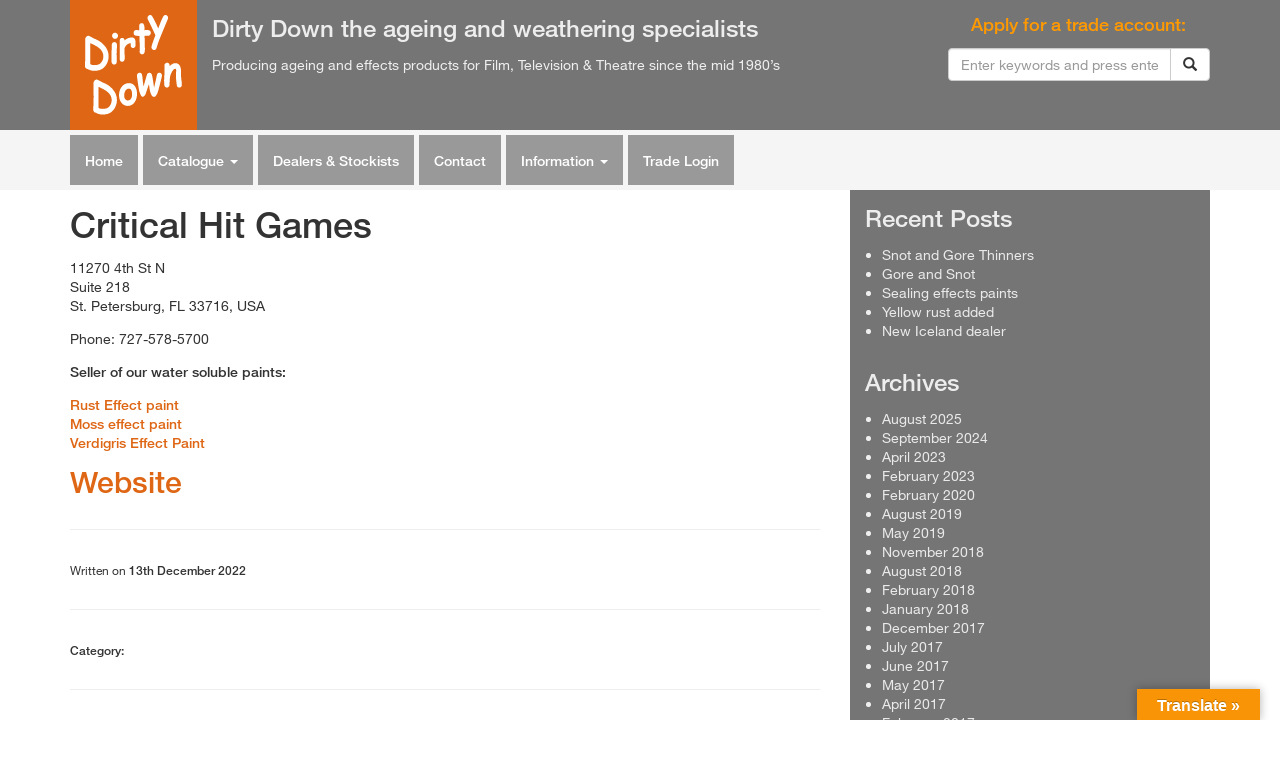

--- FILE ---
content_type: text/html; charset=UTF-8
request_url: https://dirtydown.co.uk/dealers/critical-hit-games/
body_size: 14071
content:
<!DOCTYPE html>
<html lang="en-GB">

<head>

    <meta charset="UTF-8" />
    
    <meta http-equiv="X-UA-Compatible" content="IE=edge">
    
    <meta name="viewport" content="width=device-width, initial-scale=1">
    
    <title>Critical Hit Games - Dirty Down</title>
    
    <meta name='robots' content='index, follow, max-image-preview:large, max-snippet:-1, max-video-preview:-1' />

	<!-- This site is optimized with the Yoast SEO plugin v26.7 - https://yoast.com/wordpress/plugins/seo/ -->
	<meta name="description" content="Dealers / shops that sell our products" />
	<link rel="canonical" href="https://dirtydown.co.uk/dealers/critical-hit-games/" />
	<meta property="og:locale" content="en_GB" />
	<meta property="og:type" content="article" />
	<meta property="og:title" content="Critical Hit Games - Dirty Down" />
	<meta property="og:description" content="Dealers / shops that sell our products" />
	<meta property="og:url" content="https://dirtydown.co.uk/dealers/critical-hit-games/" />
	<meta property="og:site_name" content="Dirty Down" />
	<meta name="twitter:card" content="summary_large_image" />
	<meta name="twitter:label1" content="Estimated reading time" />
	<meta name="twitter:data1" content="1 minute" />
	<script type="application/ld+json" class="yoast-schema-graph">{"@context":"https://schema.org","@graph":[{"@type":"WebPage","@id":"https://dirtydown.co.uk/dealers/critical-hit-games/","url":"https://dirtydown.co.uk/dealers/critical-hit-games/","name":"Critical Hit Games - Dirty Down","isPartOf":{"@id":"https://staging.dirtydown.co.uk/#website"},"datePublished":"2022-12-13T10:59:33+00:00","description":"Dealers / shops that sell our products","breadcrumb":{"@id":"https://dirtydown.co.uk/dealers/critical-hit-games/#breadcrumb"},"inLanguage":"en-GB","potentialAction":[{"@type":"ReadAction","target":["https://dirtydown.co.uk/dealers/critical-hit-games/"]}]},{"@type":"BreadcrumbList","@id":"https://dirtydown.co.uk/dealers/critical-hit-games/#breadcrumb","itemListElement":[{"@type":"ListItem","position":1,"name":"Home","item":"https://dirtydown.co.uk/"},{"@type":"ListItem","position":2,"name":"Dealers","item":"https://dirtydown.co.uk/dealers/"},{"@type":"ListItem","position":3,"name":"Critical Hit Games"}]},{"@type":"WebSite","@id":"https://staging.dirtydown.co.uk/#website","url":"https://staging.dirtydown.co.uk/","name":"Dirty Down","description":"The &#039;Original&#039; Ageing Spray Dye","publisher":{"@id":"https://staging.dirtydown.co.uk/#organization"},"potentialAction":[{"@type":"SearchAction","target":{"@type":"EntryPoint","urlTemplate":"https://staging.dirtydown.co.uk/?s={search_term_string}"},"query-input":{"@type":"PropertyValueSpecification","valueRequired":true,"valueName":"search_term_string"}}],"inLanguage":"en-GB"},{"@type":"Organization","@id":"https://staging.dirtydown.co.uk/#organization","name":"Dirty Down","url":"https://staging.dirtydown.co.uk/","logo":{"@type":"ImageObject","inLanguage":"en-GB","@id":"https://staging.dirtydown.co.uk/#/schema/logo/image/","url":"https://dirtydown.co.uk/wp-content/uploads/2017/06/logo.jpg","contentUrl":"https://dirtydown.co.uk/wp-content/uploads/2017/06/logo.jpg","width":418,"height":450,"caption":"Dirty Down"},"image":{"@id":"https://staging.dirtydown.co.uk/#/schema/logo/image/"}}]}</script>
	<!-- / Yoast SEO plugin. -->


<link rel='dns-prefetch' href='//maxcdn.bootstrapcdn.com' />
<link rel='dns-prefetch' href='//translate.google.com' />
<link rel="alternate" type="application/rss+xml" title="Dirty Down &raquo; Feed" href="https://dirtydown.co.uk/feed/" />
<link rel="alternate" type="application/rss+xml" title="Dirty Down &raquo; Comments Feed" href="https://dirtydown.co.uk/comments/feed/" />
<link rel="alternate" title="oEmbed (JSON)" type="application/json+oembed" href="https://dirtydown.co.uk/wp-json/oembed/1.0/embed?url=https%3A%2F%2Fdirtydown.co.uk%2Fdealers%2Fcritical-hit-games%2F" />
<link rel="alternate" title="oEmbed (XML)" type="text/xml+oembed" href="https://dirtydown.co.uk/wp-json/oembed/1.0/embed?url=https%3A%2F%2Fdirtydown.co.uk%2Fdealers%2Fcritical-hit-games%2F&#038;format=xml" />
<style id='wp-img-auto-sizes-contain-inline-css' type='text/css'>
img:is([sizes=auto i],[sizes^="auto," i]){contain-intrinsic-size:3000px 1500px}
/*# sourceURL=wp-img-auto-sizes-contain-inline-css */
</style>
<link rel='stylesheet' id='sink140_font_awesome-style-css' href='https://dirtydown.co.uk/wp-content/plugins/sink140_font_awesome/css/sink140_font_awesome.css?ver=6.9' type='text/css' media='all' />
<link rel='stylesheet' id='woocommerce-pdf-frontend-css-css' href='https://dirtydown.co.uk/wp-content/plugins/woocommerce-pdf-invoice/assets/css/woocommerce-pdf-frontend-css.css?ver=5.1.1' type='text/css' media='all' />
<link rel='stylesheet' id='woocommerce-smart-coupons-available-coupons-block-css' href='https://dirtydown.co.uk/wp-content/plugins/woocommerce-smart-coupons/blocks/build/style-woocommerce-smart-coupons-available-coupons-block.css?ver=9.48.0' type='text/css' media='all' />
<link rel='stylesheet' id='wp-components-css' href='https://dirtydown.co.uk/wp-includes/css/dist/components/style.min.css?ver=6.9' type='text/css' media='all' />
<link rel='stylesheet' id='woocommerce-smart-coupons-send-coupon-form-block-css' href='https://dirtydown.co.uk/wp-content/plugins/woocommerce-smart-coupons/blocks/build/style-woocommerce-smart-coupons-send-coupon-form-block.css?ver=9.48.0' type='text/css' media='all' />
<link rel='stylesheet' id='woocommerce-smart-coupons-action-tab-frontend-css' href='https://dirtydown.co.uk/wp-content/plugins/woocommerce-smart-coupons/blocks/build/style-woocommerce-smart-coupons-action-tab-frontend.css?ver=9.48.0' type='text/css' media='all' />
<link rel='stylesheet' id='theme-all-css' href='https://dirtydown.co.uk/wp-content/themes/dirty-down/stylesheets/all-style.css?ver=3.7' type='text/css' media='all' />
<style id='wp-emoji-styles-inline-css' type='text/css'>

	img.wp-smiley, img.emoji {
		display: inline !important;
		border: none !important;
		box-shadow: none !important;
		height: 1em !important;
		width: 1em !important;
		margin: 0 0.07em !important;
		vertical-align: -0.1em !important;
		background: none !important;
		padding: 0 !important;
	}
/*# sourceURL=wp-emoji-styles-inline-css */
</style>
<style id='wp-block-library-inline-css' type='text/css'>
:root{--wp-block-synced-color:#7a00df;--wp-block-synced-color--rgb:122,0,223;--wp-bound-block-color:var(--wp-block-synced-color);--wp-editor-canvas-background:#ddd;--wp-admin-theme-color:#007cba;--wp-admin-theme-color--rgb:0,124,186;--wp-admin-theme-color-darker-10:#006ba1;--wp-admin-theme-color-darker-10--rgb:0,107,160.5;--wp-admin-theme-color-darker-20:#005a87;--wp-admin-theme-color-darker-20--rgb:0,90,135;--wp-admin-border-width-focus:2px}@media (min-resolution:192dpi){:root{--wp-admin-border-width-focus:1.5px}}.wp-element-button{cursor:pointer}:root .has-very-light-gray-background-color{background-color:#eee}:root .has-very-dark-gray-background-color{background-color:#313131}:root .has-very-light-gray-color{color:#eee}:root .has-very-dark-gray-color{color:#313131}:root .has-vivid-green-cyan-to-vivid-cyan-blue-gradient-background{background:linear-gradient(135deg,#00d084,#0693e3)}:root .has-purple-crush-gradient-background{background:linear-gradient(135deg,#34e2e4,#4721fb 50%,#ab1dfe)}:root .has-hazy-dawn-gradient-background{background:linear-gradient(135deg,#faaca8,#dad0ec)}:root .has-subdued-olive-gradient-background{background:linear-gradient(135deg,#fafae1,#67a671)}:root .has-atomic-cream-gradient-background{background:linear-gradient(135deg,#fdd79a,#004a59)}:root .has-nightshade-gradient-background{background:linear-gradient(135deg,#330968,#31cdcf)}:root .has-midnight-gradient-background{background:linear-gradient(135deg,#020381,#2874fc)}:root{--wp--preset--font-size--normal:16px;--wp--preset--font-size--huge:42px}.has-regular-font-size{font-size:1em}.has-larger-font-size{font-size:2.625em}.has-normal-font-size{font-size:var(--wp--preset--font-size--normal)}.has-huge-font-size{font-size:var(--wp--preset--font-size--huge)}.has-text-align-center{text-align:center}.has-text-align-left{text-align:left}.has-text-align-right{text-align:right}.has-fit-text{white-space:nowrap!important}#end-resizable-editor-section{display:none}.aligncenter{clear:both}.items-justified-left{justify-content:flex-start}.items-justified-center{justify-content:center}.items-justified-right{justify-content:flex-end}.items-justified-space-between{justify-content:space-between}.screen-reader-text{border:0;clip-path:inset(50%);height:1px;margin:-1px;overflow:hidden;padding:0;position:absolute;width:1px;word-wrap:normal!important}.screen-reader-text:focus{background-color:#ddd;clip-path:none;color:#444;display:block;font-size:1em;height:auto;left:5px;line-height:normal;padding:15px 23px 14px;text-decoration:none;top:5px;width:auto;z-index:100000}html :where(.has-border-color){border-style:solid}html :where([style*=border-top-color]){border-top-style:solid}html :where([style*=border-right-color]){border-right-style:solid}html :where([style*=border-bottom-color]){border-bottom-style:solid}html :where([style*=border-left-color]){border-left-style:solid}html :where([style*=border-width]){border-style:solid}html :where([style*=border-top-width]){border-top-style:solid}html :where([style*=border-right-width]){border-right-style:solid}html :where([style*=border-bottom-width]){border-bottom-style:solid}html :where([style*=border-left-width]){border-left-style:solid}html :where(img[class*=wp-image-]){height:auto;max-width:100%}:where(figure){margin:0 0 1em}html :where(.is-position-sticky){--wp-admin--admin-bar--position-offset:var(--wp-admin--admin-bar--height,0px)}@media screen and (max-width:600px){html :where(.is-position-sticky){--wp-admin--admin-bar--position-offset:0px}}

/*# sourceURL=wp-block-library-inline-css */
</style><link rel='stylesheet' id='wc-blocks-style-css' href='https://dirtydown.co.uk/wp-content/plugins/woocommerce/assets/client/blocks/wc-blocks.css?ver=wc-10.4.3' type='text/css' media='all' />
<style id='global-styles-inline-css' type='text/css'>
:root{--wp--preset--aspect-ratio--square: 1;--wp--preset--aspect-ratio--4-3: 4/3;--wp--preset--aspect-ratio--3-4: 3/4;--wp--preset--aspect-ratio--3-2: 3/2;--wp--preset--aspect-ratio--2-3: 2/3;--wp--preset--aspect-ratio--16-9: 16/9;--wp--preset--aspect-ratio--9-16: 9/16;--wp--preset--color--black: #000000;--wp--preset--color--cyan-bluish-gray: #abb8c3;--wp--preset--color--white: #ffffff;--wp--preset--color--pale-pink: #f78da7;--wp--preset--color--vivid-red: #cf2e2e;--wp--preset--color--luminous-vivid-orange: #ff6900;--wp--preset--color--luminous-vivid-amber: #fcb900;--wp--preset--color--light-green-cyan: #7bdcb5;--wp--preset--color--vivid-green-cyan: #00d084;--wp--preset--color--pale-cyan-blue: #8ed1fc;--wp--preset--color--vivid-cyan-blue: #0693e3;--wp--preset--color--vivid-purple: #9b51e0;--wp--preset--gradient--vivid-cyan-blue-to-vivid-purple: linear-gradient(135deg,rgb(6,147,227) 0%,rgb(155,81,224) 100%);--wp--preset--gradient--light-green-cyan-to-vivid-green-cyan: linear-gradient(135deg,rgb(122,220,180) 0%,rgb(0,208,130) 100%);--wp--preset--gradient--luminous-vivid-amber-to-luminous-vivid-orange: linear-gradient(135deg,rgb(252,185,0) 0%,rgb(255,105,0) 100%);--wp--preset--gradient--luminous-vivid-orange-to-vivid-red: linear-gradient(135deg,rgb(255,105,0) 0%,rgb(207,46,46) 100%);--wp--preset--gradient--very-light-gray-to-cyan-bluish-gray: linear-gradient(135deg,rgb(238,238,238) 0%,rgb(169,184,195) 100%);--wp--preset--gradient--cool-to-warm-spectrum: linear-gradient(135deg,rgb(74,234,220) 0%,rgb(151,120,209) 20%,rgb(207,42,186) 40%,rgb(238,44,130) 60%,rgb(251,105,98) 80%,rgb(254,248,76) 100%);--wp--preset--gradient--blush-light-purple: linear-gradient(135deg,rgb(255,206,236) 0%,rgb(152,150,240) 100%);--wp--preset--gradient--blush-bordeaux: linear-gradient(135deg,rgb(254,205,165) 0%,rgb(254,45,45) 50%,rgb(107,0,62) 100%);--wp--preset--gradient--luminous-dusk: linear-gradient(135deg,rgb(255,203,112) 0%,rgb(199,81,192) 50%,rgb(65,88,208) 100%);--wp--preset--gradient--pale-ocean: linear-gradient(135deg,rgb(255,245,203) 0%,rgb(182,227,212) 50%,rgb(51,167,181) 100%);--wp--preset--gradient--electric-grass: linear-gradient(135deg,rgb(202,248,128) 0%,rgb(113,206,126) 100%);--wp--preset--gradient--midnight: linear-gradient(135deg,rgb(2,3,129) 0%,rgb(40,116,252) 100%);--wp--preset--font-size--small: 13px;--wp--preset--font-size--medium: 20px;--wp--preset--font-size--large: 36px;--wp--preset--font-size--x-large: 42px;--wp--preset--spacing--20: 0.44rem;--wp--preset--spacing--30: 0.67rem;--wp--preset--spacing--40: 1rem;--wp--preset--spacing--50: 1.5rem;--wp--preset--spacing--60: 2.25rem;--wp--preset--spacing--70: 3.38rem;--wp--preset--spacing--80: 5.06rem;--wp--preset--shadow--natural: 6px 6px 9px rgba(0, 0, 0, 0.2);--wp--preset--shadow--deep: 12px 12px 50px rgba(0, 0, 0, 0.4);--wp--preset--shadow--sharp: 6px 6px 0px rgba(0, 0, 0, 0.2);--wp--preset--shadow--outlined: 6px 6px 0px -3px rgb(255, 255, 255), 6px 6px rgb(0, 0, 0);--wp--preset--shadow--crisp: 6px 6px 0px rgb(0, 0, 0);}:where(.is-layout-flex){gap: 0.5em;}:where(.is-layout-grid){gap: 0.5em;}body .is-layout-flex{display: flex;}.is-layout-flex{flex-wrap: wrap;align-items: center;}.is-layout-flex > :is(*, div){margin: 0;}body .is-layout-grid{display: grid;}.is-layout-grid > :is(*, div){margin: 0;}:where(.wp-block-columns.is-layout-flex){gap: 2em;}:where(.wp-block-columns.is-layout-grid){gap: 2em;}:where(.wp-block-post-template.is-layout-flex){gap: 1.25em;}:where(.wp-block-post-template.is-layout-grid){gap: 1.25em;}.has-black-color{color: var(--wp--preset--color--black) !important;}.has-cyan-bluish-gray-color{color: var(--wp--preset--color--cyan-bluish-gray) !important;}.has-white-color{color: var(--wp--preset--color--white) !important;}.has-pale-pink-color{color: var(--wp--preset--color--pale-pink) !important;}.has-vivid-red-color{color: var(--wp--preset--color--vivid-red) !important;}.has-luminous-vivid-orange-color{color: var(--wp--preset--color--luminous-vivid-orange) !important;}.has-luminous-vivid-amber-color{color: var(--wp--preset--color--luminous-vivid-amber) !important;}.has-light-green-cyan-color{color: var(--wp--preset--color--light-green-cyan) !important;}.has-vivid-green-cyan-color{color: var(--wp--preset--color--vivid-green-cyan) !important;}.has-pale-cyan-blue-color{color: var(--wp--preset--color--pale-cyan-blue) !important;}.has-vivid-cyan-blue-color{color: var(--wp--preset--color--vivid-cyan-blue) !important;}.has-vivid-purple-color{color: var(--wp--preset--color--vivid-purple) !important;}.has-black-background-color{background-color: var(--wp--preset--color--black) !important;}.has-cyan-bluish-gray-background-color{background-color: var(--wp--preset--color--cyan-bluish-gray) !important;}.has-white-background-color{background-color: var(--wp--preset--color--white) !important;}.has-pale-pink-background-color{background-color: var(--wp--preset--color--pale-pink) !important;}.has-vivid-red-background-color{background-color: var(--wp--preset--color--vivid-red) !important;}.has-luminous-vivid-orange-background-color{background-color: var(--wp--preset--color--luminous-vivid-orange) !important;}.has-luminous-vivid-amber-background-color{background-color: var(--wp--preset--color--luminous-vivid-amber) !important;}.has-light-green-cyan-background-color{background-color: var(--wp--preset--color--light-green-cyan) !important;}.has-vivid-green-cyan-background-color{background-color: var(--wp--preset--color--vivid-green-cyan) !important;}.has-pale-cyan-blue-background-color{background-color: var(--wp--preset--color--pale-cyan-blue) !important;}.has-vivid-cyan-blue-background-color{background-color: var(--wp--preset--color--vivid-cyan-blue) !important;}.has-vivid-purple-background-color{background-color: var(--wp--preset--color--vivid-purple) !important;}.has-black-border-color{border-color: var(--wp--preset--color--black) !important;}.has-cyan-bluish-gray-border-color{border-color: var(--wp--preset--color--cyan-bluish-gray) !important;}.has-white-border-color{border-color: var(--wp--preset--color--white) !important;}.has-pale-pink-border-color{border-color: var(--wp--preset--color--pale-pink) !important;}.has-vivid-red-border-color{border-color: var(--wp--preset--color--vivid-red) !important;}.has-luminous-vivid-orange-border-color{border-color: var(--wp--preset--color--luminous-vivid-orange) !important;}.has-luminous-vivid-amber-border-color{border-color: var(--wp--preset--color--luminous-vivid-amber) !important;}.has-light-green-cyan-border-color{border-color: var(--wp--preset--color--light-green-cyan) !important;}.has-vivid-green-cyan-border-color{border-color: var(--wp--preset--color--vivid-green-cyan) !important;}.has-pale-cyan-blue-border-color{border-color: var(--wp--preset--color--pale-cyan-blue) !important;}.has-vivid-cyan-blue-border-color{border-color: var(--wp--preset--color--vivid-cyan-blue) !important;}.has-vivid-purple-border-color{border-color: var(--wp--preset--color--vivid-purple) !important;}.has-vivid-cyan-blue-to-vivid-purple-gradient-background{background: var(--wp--preset--gradient--vivid-cyan-blue-to-vivid-purple) !important;}.has-light-green-cyan-to-vivid-green-cyan-gradient-background{background: var(--wp--preset--gradient--light-green-cyan-to-vivid-green-cyan) !important;}.has-luminous-vivid-amber-to-luminous-vivid-orange-gradient-background{background: var(--wp--preset--gradient--luminous-vivid-amber-to-luminous-vivid-orange) !important;}.has-luminous-vivid-orange-to-vivid-red-gradient-background{background: var(--wp--preset--gradient--luminous-vivid-orange-to-vivid-red) !important;}.has-very-light-gray-to-cyan-bluish-gray-gradient-background{background: var(--wp--preset--gradient--very-light-gray-to-cyan-bluish-gray) !important;}.has-cool-to-warm-spectrum-gradient-background{background: var(--wp--preset--gradient--cool-to-warm-spectrum) !important;}.has-blush-light-purple-gradient-background{background: var(--wp--preset--gradient--blush-light-purple) !important;}.has-blush-bordeaux-gradient-background{background: var(--wp--preset--gradient--blush-bordeaux) !important;}.has-luminous-dusk-gradient-background{background: var(--wp--preset--gradient--luminous-dusk) !important;}.has-pale-ocean-gradient-background{background: var(--wp--preset--gradient--pale-ocean) !important;}.has-electric-grass-gradient-background{background: var(--wp--preset--gradient--electric-grass) !important;}.has-midnight-gradient-background{background: var(--wp--preset--gradient--midnight) !important;}.has-small-font-size{font-size: var(--wp--preset--font-size--small) !important;}.has-medium-font-size{font-size: var(--wp--preset--font-size--medium) !important;}.has-large-font-size{font-size: var(--wp--preset--font-size--large) !important;}.has-x-large-font-size{font-size: var(--wp--preset--font-size--x-large) !important;}
/*# sourceURL=global-styles-inline-css */
</style>

<style id='classic-theme-styles-inline-css' type='text/css'>
/*! This file is auto-generated */
.wp-block-button__link{color:#fff;background-color:#32373c;border-radius:9999px;box-shadow:none;text-decoration:none;padding:calc(.667em + 2px) calc(1.333em + 2px);font-size:1.125em}.wp-block-file__button{background:#32373c;color:#fff;text-decoration:none}
/*# sourceURL=/wp-includes/css/classic-themes.min.css */
</style>
<link rel='stylesheet' id='google-language-translator-css' href='https://dirtydown.co.uk/wp-content/plugins/google-language-translator/css/style.css?ver=6.0.20' type='text/css' media='' />
<link rel='stylesheet' id='glt-toolbar-styles-css' href='https://dirtydown.co.uk/wp-content/plugins/google-language-translator/css/toolbar.css?ver=6.0.20' type='text/css' media='' />
<link rel='stylesheet' id='responsive-lightbox-prettyphoto-css' href='https://dirtydown.co.uk/wp-content/plugins/responsive-lightbox/assets/prettyphoto/prettyPhoto.min.css?ver=3.1.6' type='text/css' media='all' />
<link rel='stylesheet' id='credit-styles-css' href='https://dirtydown.co.uk/wp-content/plugins/woocommerce-credit/css/credit-styles.css?ver=1482221011' type='text/css' media='all' />
<link rel='stylesheet' id='woocommerce-layout-css' href='https://dirtydown.co.uk/wp-content/plugins/woocommerce/assets/css/woocommerce-layout.css?ver=10.4.3' type='text/css' media='all' />
<link rel='stylesheet' id='woocommerce-smallscreen-css' href='https://dirtydown.co.uk/wp-content/plugins/woocommerce/assets/css/woocommerce-smallscreen.css?ver=10.4.3' type='text/css' media='only screen and (max-width: 768px)' />
<link rel='stylesheet' id='woocommerce-general-css' href='https://dirtydown.co.uk/wp-content/plugins/woocommerce/assets/css/woocommerce.css?ver=10.4.3' type='text/css' media='all' />
<style id='woocommerce-inline-inline-css' type='text/css'>
.woocommerce form .form-row .required { visibility: visible; }
/*# sourceURL=woocommerce-inline-inline-css */
</style>
<link rel='stylesheet' id='select2-css' href='https://dirtydown.co.uk/wp-content/plugins/woocommerce/assets/css/select2.css?ver=10.4.3' type='text/css' media='all' />
<link rel='stylesheet' id='wwlc_RegistrationForm_css-css' href='https://dirtydown.co.uk/wp-content/plugins/woocommerce-wholesale-lead-capture/css/RegistrationForm.css?ver=1.11' type='text/css' media='all' />
<script type="text/javascript" src="https://dirtydown.co.uk/wp-includes/js/jquery/jquery.min.js?ver=3.7.1" id="jquery-core-js"></script>
<script type="text/javascript" src="https://dirtydown.co.uk/wp-includes/js/jquery/jquery-migrate.min.js?ver=3.4.1" id="jquery-migrate-js"></script>
<script type="text/javascript" src="https://dirtydown.co.uk/wp-content/plugins/responsive-lightbox/assets/infinitescroll/infinite-scroll.pkgd.min.js?ver=4.0.1" id="responsive-lightbox-infinite-scroll-js"></script>
<script type="text/javascript" src="https://dirtydown.co.uk/wp-content/plugins/woocommerce/assets/js/jquery-blockui/jquery.blockUI.min.js?ver=2.7.0-wc.10.4.3" id="wc-jquery-blockui-js" defer="defer" data-wp-strategy="defer"></script>
<script type="text/javascript" id="wc-add-to-cart-js-extra">
/* <![CDATA[ */
var wc_add_to_cart_params = {"ajax_url":"/wp-admin/admin-ajax.php","wc_ajax_url":"/?wc-ajax=%%endpoint%%","i18n_view_cart":"View basket","cart_url":"https://dirtydown.co.uk/trade/","is_cart":"","cart_redirect_after_add":"no"};
//# sourceURL=wc-add-to-cart-js-extra
/* ]]> */
</script>
<script type="text/javascript" src="https://dirtydown.co.uk/wp-content/plugins/woocommerce/assets/js/frontend/add-to-cart.min.js?ver=10.4.3" id="wc-add-to-cart-js" defer="defer" data-wp-strategy="defer"></script>
<script type="text/javascript" src="https://dirtydown.co.uk/wp-content/plugins/woocommerce/assets/js/js-cookie/js.cookie.min.js?ver=2.1.4-wc.10.4.3" id="wc-js-cookie-js" defer="defer" data-wp-strategy="defer"></script>
<script type="text/javascript" id="woocommerce-js-extra">
/* <![CDATA[ */
var woocommerce_params = {"ajax_url":"/wp-admin/admin-ajax.php","wc_ajax_url":"/?wc-ajax=%%endpoint%%","i18n_password_show":"Show password","i18n_password_hide":"Hide password"};
//# sourceURL=woocommerce-js-extra
/* ]]> */
</script>
<script type="text/javascript" src="https://dirtydown.co.uk/wp-content/plugins/woocommerce/assets/js/frontend/woocommerce.min.js?ver=10.4.3" id="woocommerce-js" defer="defer" data-wp-strategy="defer"></script>
<link rel="https://api.w.org/" href="https://dirtydown.co.uk/wp-json/" /><link rel="EditURI" type="application/rsd+xml" title="RSD" href="https://dirtydown.co.uk/xmlrpc.php?rsd" />
<meta name="generator" content="WordPress 6.9" />
<meta name="generator" content="WooCommerce 10.4.3" />
<link rel='shortlink' href='https://dirtydown.co.uk/?p=5247' />
<style>#google_language_translator a{display:none!important;}div.skiptranslate.goog-te-gadget{display:inline!important;}.goog-te-gadget{color:transparent!important;}.goog-te-gadget{font-size:0px!important;}.goog-branding{display:none;}.goog-tooltip{display: none!important;}.goog-tooltip:hover{display: none!important;}.goog-text-highlight{background-color:transparent!important;border:none!important;box-shadow:none!important;}#google_language_translator select.goog-te-combo{color:#32373c;}#google_language_translator{color:transparent;}body{top:0px!important;}#goog-gt-{display:none!important;}font font{background-color:transparent!important;box-shadow:none!important;position:initial!important;}#glt-translate-trigger > span{color:#ffffff;}#glt-translate-trigger{background:#f89406;}</style><meta name="wwp" content="yes" />	<noscript><style>.woocommerce-product-gallery{ opacity: 1 !important; }</style></noscript>
	<!-- Custom CSS -->
<style>
.single-product .woocommerce-product-gallery, .single-product .entry-summary {display:none !important;}
.widget ul.gmw-location-meta li.field span.label, ul.gmw-location-meta li.field span.label {color:#555;}
div.gmw-results-wrapper.gray ul.posts-list-wrapper li .top-wrapper h2.post-title a {color:#fff !important;}
div.gmw-results-wrapper.gray ul.posts-list-wrapper li .top-wrapper {padding:15px !important;}
div.gmw-results-wrapper.gray ul.posts-list-wrapper .top-wrapper span.address {color:#fff;}
div.gmw-results-wrapper.gray ul.posts-list-wrapper li.single-post:nth-child(even) {background: #efefef !important;}

.progress {
  background-color: #999;
  height:30px;
}

.progress-bar {
  line-height:30px;
  font-weight:bold;
  font-size:16px; 
}

.register_link {display:none !important;}
</style>
<!-- Generated by https://wordpress.org/plugins/theme-junkie-custom-css/ -->
    
        
    <style>
    
.dd-product-short-decription {
    margin-bottom: 14px;
}

.carousel-control.right, .carousel-control.left {
    background-image: none;
}

</style>    
    <!-- HTML5 shim and Respond.js for IE8 support of HTML5 elements and media queries -->
    <!--[if lt IE 9]>
        
      <script src="https://oss.maxcdn.com/html5shiv/3.7.2/html5shiv.min.js"></script>
      <script src="https://oss.maxcdn.com/respond/1.4.2/respond.min.js"></script>
      
      <link rel="stylesheet" id="ie-fixes"  href="https://dirtydown.co.uk/wp-content/themes/dirty-down/stylesheets/ie/ie.css?ver=1.1" type="text/css" media="all" />
      
    <![endif]-->

<link rel='stylesheet' id='wc-stripe-blocks-checkout-style-css' href='https://dirtydown.co.uk/wp-content/plugins/woocommerce-gateway-stripe/build/upe-blocks.css?ver=1e1661bb3db973deba05' type='text/css' media='all' />
</head>

	<body class="wp-singular cpt_dealers-template-default single single-cpt_dealers postid-5247 wp-theme-dirty-down woocommerce theme-dirty-down woocommerce-no-js">
	
	
    
<header>
    
<div class="navbar-fixed-content-push "></div>

<div class="site-header-container-desktop brand-dark-grey">

    <div class="container visible-lg-* visible-md-* hidden-sm hidden-xs">
        
        <div class="row">
            
            <div class="col-xs-12 col-sm-12 col-md-8 col-lg-9">
                
                <div class="site-logo brand-orange match-height-item">
                    
                    <div class="table-container">
        					
        					<div class="table-inner">
                    
                                <a href="https://dirtydown.co.uk" title="Dirty Down : The &#039;Original&#039; Ageing Spray Dye">
                						<img src="https://dirtydown.co.uk/wp-content/uploads/2016/05/Dirty-Down-Original-Logo-2.svg" alt="" title="Dirty Down Original Logo" class="img-responsive" />                				</a>
    				
        					</div>
        					
                    </div>
                    
                </div>
                
                <div class="site-intro-text match-height-item">
                    <h3><strong>Dirty Down</strong> the <strong>ageing</strong> and <strong>weathering</strong> <strong>specialists</strong></h3>
<p>Producing ageing and effects products for Film, Television &amp; Theatre since the mid 1980&#8217;s</p>
                </div>
                
            </div>
            
            <div class="col-xs-12 col-sm-12 col-md-4 col-lg-3">
                
                <div class="site-contact-search match-height-item">
                    
                    <h4 style="text-align: center;"><span style="color: #ff9900;"><a style="color: #ff9900;" href="https://dirtydown.co.uk/becoming-trade-customer/"><strong>Apply for a trade account:</strong></a></span></h4>
                    
                    <form role="search" method="get" id="searchform" action="https://dirtydown.co.uk/" >
			
				<div class="input-group">
				
					<input type="text" class="form-control" placeholder="Enter keywords and press enter..." value="" name="s" id="s">
					
					<span class="input-group-btn">
						<button class="btn btn-default" type="submit" id="searchsubmit" value="Search"><span class="glyphicon glyphicon-search"></span></button>
					</span>
				
		</div>
		</form>                    
                </div>
                
            </div>
            
        </div>
        
    </div>

</div>
        	
<div class="navigation-strip-desktop brand-grey visible-lg-* visible-md-* hidden-sm hidden-xs" data-spy="affix" data-offset-top="154">
        	
	<div class="container ">

		<nav class="navbar navbar-default text-center" role="navigation">

			<div class="navbar-header">
    <button type="button" class="navbar-toggle collapsed" data-toggle="collapse" data-target=".navbar-desktop-collapse" aria-expanded="false" aria-controls="navbar">
        <span class="sr-only">Toggle navigation</span>
        <span class="icon-bar"></span>
        <span class="icon-bar"></span>
        <span class="icon-bar"></span>
    </button>
    
</div>

<div id="navbar-desktop" class="collapse navbar-collapse navbar-desktop-collapse"><ul id="menu-main-navigation" class="nav navbar-nav"><li id="menu-item-147" class="menu-item menu-item-type-post_type menu-item-object-page menu-item-home menu-item-147"><a title="Home" href="https://dirtydown.co.uk/">Home</a></li>
<li id="menu-item-144" class="menu-item menu-item-type-post_type menu-item-object-page menu-item-has-children menu-item-144 dropdown"><a title="Catalogue" href="#" data-toggle="dropdown" class="dropdown-toggle" aria-haspopup="true">Catalogue <span class="caret"></span></a>
<ul role="menu" class=" dropdown-menu">
	<li id="menu-item-513" class="menu-item menu-item-type-taxonomy menu-item-object-product_cat menu-item-513"><a title="Ageing Spray Range" href="https://dirtydown.co.uk/product-category/ageing-spray-range/">Ageing Spray Range</a></li>
	<li id="menu-item-1211" class="menu-item menu-item-type-custom menu-item-object-custom menu-item-1211"><a title="Frost &amp; Snow Spray" href="https://dirtydown.co.uk/product/frost-snow-effect-spray-400ml/">Frost &#038; Snow Spray</a></li>
	<li id="menu-item-1212" class="menu-item menu-item-type-custom menu-item-object-custom menu-item-1212"><a title="Dulling Spray" href="https://dirtydown.co.uk/product/dulling-anti-flare-spray-ageing-spray-400ml/">Dulling Spray</a></li>
	<li id="menu-item-755" class="menu-item menu-item-type-taxonomy menu-item-object-product_cat menu-item-755"><a title="Water Soluble Paints / Effects Liquids" href="https://dirtydown.co.uk/product-category/special-effect-liquids/">Water Soluble Paints / Effects Liquids</a></li>
	<li id="menu-item-7434" class="menu-item menu-item-type-post_type menu-item-object-product menu-item-7434"><a title="Gore – small 15ml pot" href="https://dirtydown.co.uk/product/gore-small-15ml-pot/">Gore – small 15ml pot</a></li>
	<li id="menu-item-7435" class="menu-item menu-item-type-post_type menu-item-object-product menu-item-7435"><a title="Snot – small 15ml pot" href="https://dirtydown.co.uk/product/snot-small-15ml-pot/">Snot – small 15ml pot</a></li>
	<li id="menu-item-7689" class="menu-item menu-item-type-post_type menu-item-object-product menu-item-7689"><a title="Thinner Solvent for Snot and Gore" href="https://dirtydown.co.uk/product/thinner-solvent-for-snot-and-gore/">Thinner Solvent for Snot and Gore</a></li>
</ul>
</li>
<li id="menu-item-141" class="menu-item menu-item-type-post_type menu-item-object-page menu-item-141"><a title="Dealers &#038; Stockists" href="https://dirtydown.co.uk/dealers/">Dealers &#038; Stockists</a></li>
<li id="menu-item-140" class="menu-item menu-item-type-post_type menu-item-object-page menu-item-140"><a title="Contact" href="https://dirtydown.co.uk/contact/">Contact</a></li>
<li id="menu-item-163" class="menu-item menu-item-type-custom menu-item-object-custom menu-item-has-children menu-item-163 dropdown"><a title="Information" href="#" data-toggle="dropdown" class="dropdown-toggle" aria-haspopup="true">Information <span class="caret"></span></a>
<ul role="menu" class=" dropdown-menu">
	<li id="menu-item-175" class="menu-item menu-item-type-post_type menu-item-object-page menu-item-175"><a title="About Dirty Down" href="https://dirtydown.co.uk/about-dirty-down/">About Dirty Down</a></li>
	<li id="menu-item-1739" class="menu-item menu-item-type-post_type menu-item-object-page menu-item-1739"><a title="How to dirty down clothes" href="https://dirtydown.co.uk/how-to-dirty-down-clothes/">How to dirty down clothes</a></li>
	<li id="menu-item-3182" class="menu-item menu-item-type-post_type menu-item-object-page menu-item-3182"><a title="How to dirty down Captain Jack Sparrow costume" href="https://dirtydown.co.uk/dirty-down-a-captain-jack-sparrow-costume/">How to dirty down Captain Jack Sparrow costume</a></li>
	<li id="menu-item-1740" class="menu-item menu-item-type-post_type menu-item-object-page menu-item-1740"><a title="How to dirty down props and fabrics" href="https://dirtydown.co.uk/how-to-dirty-down-props-and-fabrics/">How to dirty down props and fabrics</a></li>
	<li id="menu-item-1760" class="menu-item menu-item-type-post_type menu-item-object-page menu-item-1760"><a title="Model buildings weathered using dirty down" href="https://dirtydown.co.uk/model-buildings-weathered-using-dirty-down/">Model buildings weathered using dirty down</a></li>
	<li id="menu-item-1926" class="menu-item menu-item-type-post_type menu-item-object-page menu-item-1926"><a title="Becoming a trade customer" href="https://dirtydown.co.uk/becoming-trade-customer/">Becoming a trade customer</a></li>
	<li id="menu-item-2417" class="menu-item menu-item-type-post_type menu-item-object-page menu-item-2417"><a title="Safety data sheet download" href="https://dirtydown.co.uk/safety-data-sheets/">Safety data sheet download</a></li>
</ul>
</li>
<li id="menu-item-145" class="nmr-logged-out menu-item menu-item-type-post_type menu-item-object-page menu-item-145"><a title="Trade  Login" href="https://dirtydown.co.uk/trade/">Trade  Login</a></li>
</ul></div>
		</nav>
	
	</div>

</div> <!-- end of container for desktop navigation -->
	
<div class="container visible-sm-* visible-xs-* hidden-lg hidden-md navbar-mobile-container navbar-fixed-top">

	<nav class="navbar navbar-default" role="navigation">

		

<div class="navbar-header">
    <button type="button" class="navbar-toggle collapsed" data-toggle="collapse" data-target=".navbar-mobile-collapse" aria-expanded="false" aria-controls="navbar">
        <span class="sr-only">Toggle navigation</span>
        <span class="icon-bar"></span>
        <span class="icon-bar"></span>
        <span class="icon-bar"></span>
    </button>
    
    <a href="https://dirtydown.co.uk" title="Dirty Down : The &#039;Original&#039; Ageing Spray Dye" class="navbar-brand">
        				    
		<img src="https://dirtydown.co.uk/wp-content/uploads/2016/05/Dirty-Down-Original-Logo-2.svg" alt="" title="Dirty Down Original Logo" class="img-responsive-brand" />                        		
	</a>
    
</div>

<div id="navbar-mobile" class="collapse navbar-collapse navbar-mobile-collapse"><ul id="menu-main-navigation-1" class="nav navbar-nav"><li class="menu-item menu-item-type-post_type menu-item-object-page menu-item-home menu-item-147"><a title="Home" href="https://dirtydown.co.uk/">Home</a></li>
<li class="menu-item menu-item-type-post_type menu-item-object-page menu-item-has-children menu-item-144 dropdown"><a title="Catalogue" href="#" data-toggle="dropdown" class="dropdown-toggle" aria-haspopup="true">Catalogue <span class="caret"></span></a>
<ul role="menu" class=" dropdown-menu">
	<li class="menu-item menu-item-type-taxonomy menu-item-object-product_cat menu-item-513"><a title="Ageing Spray Range" href="https://dirtydown.co.uk/product-category/ageing-spray-range/">Ageing Spray Range</a></li>
	<li class="menu-item menu-item-type-custom menu-item-object-custom menu-item-1211"><a title="Frost &amp; Snow Spray" href="https://dirtydown.co.uk/product/frost-snow-effect-spray-400ml/">Frost &#038; Snow Spray</a></li>
	<li class="menu-item menu-item-type-custom menu-item-object-custom menu-item-1212"><a title="Dulling Spray" href="https://dirtydown.co.uk/product/dulling-anti-flare-spray-ageing-spray-400ml/">Dulling Spray</a></li>
	<li class="menu-item menu-item-type-taxonomy menu-item-object-product_cat menu-item-755"><a title="Water Soluble Paints / Effects Liquids" href="https://dirtydown.co.uk/product-category/special-effect-liquids/">Water Soluble Paints / Effects Liquids</a></li>
	<li class="menu-item menu-item-type-post_type menu-item-object-product menu-item-7434"><a title="Gore – small 15ml pot" href="https://dirtydown.co.uk/product/gore-small-15ml-pot/">Gore – small 15ml pot</a></li>
	<li class="menu-item menu-item-type-post_type menu-item-object-product menu-item-7435"><a title="Snot – small 15ml pot" href="https://dirtydown.co.uk/product/snot-small-15ml-pot/">Snot – small 15ml pot</a></li>
	<li class="menu-item menu-item-type-post_type menu-item-object-product menu-item-7689"><a title="Thinner Solvent for Snot and Gore" href="https://dirtydown.co.uk/product/thinner-solvent-for-snot-and-gore/">Thinner Solvent for Snot and Gore</a></li>
</ul>
</li>
<li class="menu-item menu-item-type-post_type menu-item-object-page menu-item-141"><a title="Dealers &#038; Stockists" href="https://dirtydown.co.uk/dealers/">Dealers &#038; Stockists</a></li>
<li class="menu-item menu-item-type-post_type menu-item-object-page menu-item-140"><a title="Contact" href="https://dirtydown.co.uk/contact/">Contact</a></li>
<li class="menu-item menu-item-type-custom menu-item-object-custom menu-item-has-children menu-item-163 dropdown"><a title="Information" href="#" data-toggle="dropdown" class="dropdown-toggle" aria-haspopup="true">Information <span class="caret"></span></a>
<ul role="menu" class=" dropdown-menu">
	<li class="menu-item menu-item-type-post_type menu-item-object-page menu-item-175"><a title="About Dirty Down" href="https://dirtydown.co.uk/about-dirty-down/">About Dirty Down</a></li>
	<li class="menu-item menu-item-type-post_type menu-item-object-page menu-item-1739"><a title="How to dirty down clothes" href="https://dirtydown.co.uk/how-to-dirty-down-clothes/">How to dirty down clothes</a></li>
	<li class="menu-item menu-item-type-post_type menu-item-object-page menu-item-3182"><a title="How to dirty down Captain Jack Sparrow costume" href="https://dirtydown.co.uk/dirty-down-a-captain-jack-sparrow-costume/">How to dirty down Captain Jack Sparrow costume</a></li>
	<li class="menu-item menu-item-type-post_type menu-item-object-page menu-item-1740"><a title="How to dirty down props and fabrics" href="https://dirtydown.co.uk/how-to-dirty-down-props-and-fabrics/">How to dirty down props and fabrics</a></li>
	<li class="menu-item menu-item-type-post_type menu-item-object-page menu-item-1760"><a title="Model buildings weathered using dirty down" href="https://dirtydown.co.uk/model-buildings-weathered-using-dirty-down/">Model buildings weathered using dirty down</a></li>
	<li class="menu-item menu-item-type-post_type menu-item-object-page menu-item-1926"><a title="Becoming a trade customer" href="https://dirtydown.co.uk/becoming-trade-customer/">Becoming a trade customer</a></li>
	<li class="menu-item menu-item-type-post_type menu-item-object-page menu-item-2417"><a title="Safety data sheet download" href="https://dirtydown.co.uk/safety-data-sheets/">Safety data sheet download</a></li>
</ul>
</li>
<li class="nmr-logged-out menu-item menu-item-type-post_type menu-item-object-page menu-item-145"><a title="Trade  Login" href="https://dirtydown.co.uk/trade/">Trade  Login</a></li>
</ul></div>
	</nav>

</div> <!-- end of container for mobile navigation -->

<div class="container visible-sm-* visible-xs-* hidden-lg hidden-md">
    
    <div class="row">
        
        <div class="col-xs-12 col-sm-12 col-md-12 col-lg-12">
            
            	<form role="search" method="get" id="searchform" action="https://dirtydown.co.uk/" >
			
				<div class="input-group">
				
					<input type="text" class="form-control" placeholder="Enter keywords and press enter..." value="" name="s" id="s">
					
					<span class="input-group-btn">
						<button class="btn btn-default" type="submit" id="searchsubmit" value="Search"><span class="glyphicon glyphicon-search"></span></button>
					</span>
				
		</div>
		</form>                <br/>
            
        </div>
        
    </div>

</div>

</header>


<div class="container">
		
		<div class="row">
		
			<div class="col-xs-12 col-sm-12 col-md-8 col-lg-8">
    			
    			<div class="main-content match-height-item">
        			
        			<h1>Critical Hit Games</h1>
    			
    		        <p>11270 4th St N<br />
Suite 218<br />
St. Petersburg, FL 33716, USA</p>
<p>Phone: 727-578-5700</p>
<p><strong>Seller of our water soluble paints:</strong></p>
<p><a href="https://dirtydown.co.uk/product/water-soluble-paint-rust-25ml-pot/"><strong>Rust Effect paint</strong></a><br />
<a href="https://dirtydown.co.uk/product/water-soluble-paint-moss-effect-small-25ml-pot/"><strong>Moss effect paint</strong></a><br />
<a href="https://dirtydown.co.uk/product/water-soluble-paint-verdigris-effect-small-25ml-pot/"><strong>Verdigris Effect Paint</strong></a></p>
<h2><a href="https://criticalhitgames.biz/" target="_blank" rel="noopener"><strong>Website</strong></a></h2>
    		        
    		        
    				
    				<div class="post-meta">

    <hr/>

    <p><small>Written on <strong>13th December 2022</strong></small>

    <hr/>

    
        <p><small></small></p>

        <p><small><strong>Category: </strong> 
</small></p>

    
</div>    				
    				<hr/>
    				
    						        
    			</div>
    			
			</div>
			
			<div class="col-xs-12 col-sm-12 col-md-4 col-lg-4">
    		
        		<div id="sidebar" class="sidebar-content match-height-item brand-dark-grey">


		<div class="sidebar-widget-container">
		<h3>Recent Posts</h3>
		<ul>
											<li>
					<a href="https://dirtydown.co.uk/snot-and-gore-thinners/">Snot and Gore Thinners</a>
									</li>
											<li>
					<a href="https://dirtydown.co.uk/6720-2/">Gore and Snot</a>
									</li>
											<li>
					<a href="https://dirtydown.co.uk/sealing-effects-paints/">Sealing effects paints</a>
									</li>
											<li>
					<a href="https://dirtydown.co.uk/yellow-rust-added/">Yellow rust added</a>
									</li>
											<li>
					<a href="https://dirtydown.co.uk/new-iceland-dealer/">New Iceland dealer</a>
									</li>
					</ul>

		</div><div class="sidebar-widget-container"><h3>Archives</h3>
			<ul>
					<li><a href='https://dirtydown.co.uk/2025/08/'>August 2025</a></li>
	<li><a href='https://dirtydown.co.uk/2024/09/'>September 2024</a></li>
	<li><a href='https://dirtydown.co.uk/2023/04/'>April 2023</a></li>
	<li><a href='https://dirtydown.co.uk/2023/02/'>February 2023</a></li>
	<li><a href='https://dirtydown.co.uk/2020/02/'>February 2020</a></li>
	<li><a href='https://dirtydown.co.uk/2019/08/'>August 2019</a></li>
	<li><a href='https://dirtydown.co.uk/2019/05/'>May 2019</a></li>
	<li><a href='https://dirtydown.co.uk/2018/11/'>November 2018</a></li>
	<li><a href='https://dirtydown.co.uk/2018/08/'>August 2018</a></li>
	<li><a href='https://dirtydown.co.uk/2018/02/'>February 2018</a></li>
	<li><a href='https://dirtydown.co.uk/2018/01/'>January 2018</a></li>
	<li><a href='https://dirtydown.co.uk/2017/12/'>December 2017</a></li>
	<li><a href='https://dirtydown.co.uk/2017/07/'>July 2017</a></li>
	<li><a href='https://dirtydown.co.uk/2017/06/'>June 2017</a></li>
	<li><a href='https://dirtydown.co.uk/2017/05/'>May 2017</a></li>
	<li><a href='https://dirtydown.co.uk/2017/04/'>April 2017</a></li>
	<li><a href='https://dirtydown.co.uk/2017/02/'>February 2017</a></li>
	<li><a href='https://dirtydown.co.uk/2016/11/'>November 2016</a></li>
			</ul>

			</div><div class="sidebar-widget-container"><h3>Categories</h3>
			<ul>
					<li class="cat-item cat-item-1"><a href="https://dirtydown.co.uk/category/uncategorised/">Uncategorised</a>
</li>
			</ul>

			</div>
</div>        		
    		</div>
		
		</div>
		
</div>


<footer>
    
    <div class="brand-grey">
        
        <div class="container">
            
            <div class="row">
                
                                
            </div>
            
        </div>
        
    </div>
    
    <div class="footer-strip brand-orange">
	
    
<div class="container">
    
    <div class="row">
    
        <div class="col-xs-12 col-sm-12 col-md-6 col-lg-6"><p>© 2026 Dirty Down / Screen Products   I   <a href="https://dirtydown.co.uk/contact/">Contact</a>   I   <a href="https://dirtydown.co.uk/site-map/">Site Map</a>   I</p>
</div>
        <div class="col-xs-12 col-sm-12 col-md-6 col-lg-6"><p style="text-align: right;">Site built by <a href="http://sink140.com">Matt</a></p>
</div>
    
    </div>
    
</div>    
    </div>

</footer>
    
<script type="speculationrules">
{"prefetch":[{"source":"document","where":{"and":[{"href_matches":"/*"},{"not":{"href_matches":["/wp-*.php","/wp-admin/*","/wp-content/uploads/*","/wp-content/*","/wp-content/plugins/*","/wp-content/themes/dirty-down/*","/*\\?(.+)"]}},{"not":{"selector_matches":"a[rel~=\"nofollow\"]"}},{"not":{"selector_matches":".no-prefetch, .no-prefetch a"}}]},"eagerness":"conservative"}]}
</script>
<div id="glt-translate-trigger"><span class="notranslate">Translate »</span></div><div id="glt-toolbar"></div><div id="flags" style="display:none" class="size18"><ul id="sortable" class="ui-sortable"><li id="Afrikaans"><a href="#" title="Afrikaans" class="nturl notranslate af flag Afrikaans"></a></li><li id="Albanian"><a href="#" title="Albanian" class="nturl notranslate sq flag Albanian"></a></li><li id="Amharic"><a href="#" title="Amharic" class="nturl notranslate am flag Amharic"></a></li><li id="Arabic"><a href="#" title="Arabic" class="nturl notranslate ar flag Arabic"></a></li><li id="Armenian"><a href="#" title="Armenian" class="nturl notranslate hy flag Armenian"></a></li><li id="Azerbaijani"><a href="#" title="Azerbaijani" class="nturl notranslate az flag Azerbaijani"></a></li><li id="Basque"><a href="#" title="Basque" class="nturl notranslate eu flag Basque"></a></li><li id="Belarusian"><a href="#" title="Belarusian" class="nturl notranslate be flag Belarusian"></a></li><li id="Bengali"><a href="#" title="Bengali" class="nturl notranslate bn flag Bengali"></a></li><li id="Bosnian"><a href="#" title="Bosnian" class="nturl notranslate bs flag Bosnian"></a></li><li id="Bulgarian"><a href="#" title="Bulgarian" class="nturl notranslate bg flag Bulgarian"></a></li><li id="Catalan"><a href="#" title="Catalan" class="nturl notranslate ca flag Catalan"></a></li><li id="Cebuano"><a href="#" title="Cebuano" class="nturl notranslate ceb flag Cebuano"></a></li><li id="Chichewa"><a href="#" title="Chichewa" class="nturl notranslate ny flag Chichewa"></a></li><li id="Chinese (Simplified)"><a href="#" title="Chinese (Simplified)" class="nturl notranslate zh-CN flag Chinese (Simplified)"></a></li><li id="Chinese (Traditional)"><a href="#" title="Chinese (Traditional)" class="nturl notranslate zh-TW flag Chinese (Traditional)"></a></li><li id="Corsican"><a href="#" title="Corsican" class="nturl notranslate co flag Corsican"></a></li><li id="Croatian"><a href="#" title="Croatian" class="nturl notranslate hr flag Croatian"></a></li><li id="Czech"><a href="#" title="Czech" class="nturl notranslate cs flag Czech"></a></li><li id="Danish"><a href="#" title="Danish" class="nturl notranslate da flag Danish"></a></li><li id="Dutch"><a href="#" title="Dutch" class="nturl notranslate nl flag Dutch"></a></li><li id="English"><a href="#" title="English" class="nturl notranslate en flag united-states"></a></li><li id="Esperanto"><a href="#" title="Esperanto" class="nturl notranslate eo flag Esperanto"></a></li><li id="Estonian"><a href="#" title="Estonian" class="nturl notranslate et flag Estonian"></a></li><li id="Filipino"><a href="#" title="Filipino" class="nturl notranslate tl flag Filipino"></a></li><li id="Finnish"><a href="#" title="Finnish" class="nturl notranslate fi flag Finnish"></a></li><li id="French"><a href="#" title="French" class="nturl notranslate fr flag French"></a></li><li id="Frisian"><a href="#" title="Frisian" class="nturl notranslate fy flag Frisian"></a></li><li id="Galician"><a href="#" title="Galician" class="nturl notranslate gl flag Galician"></a></li><li id="Georgian"><a href="#" title="Georgian" class="nturl notranslate ka flag Georgian"></a></li><li id="German"><a href="#" title="German" class="nturl notranslate de flag German"></a></li><li id="Greek"><a href="#" title="Greek" class="nturl notranslate el flag Greek"></a></li><li id="Gujarati"><a href="#" title="Gujarati" class="nturl notranslate gu flag Gujarati"></a></li><li id="Haitian"><a href="#" title="Haitian" class="nturl notranslate ht flag Haitian"></a></li><li id="Hausa"><a href="#" title="Hausa" class="nturl notranslate ha flag Hausa"></a></li><li id="Hawaiian"><a href="#" title="Hawaiian" class="nturl notranslate haw flag Hawaiian"></a></li><li id="Hebrew"><a href="#" title="Hebrew" class="nturl notranslate iw flag Hebrew"></a></li><li id="Hindi"><a href="#" title="Hindi" class="nturl notranslate hi flag Hindi"></a></li><li id="Hmong"><a href="#" title="Hmong" class="nturl notranslate hmn flag Hmong"></a></li><li id="Hungarian"><a href="#" title="Hungarian" class="nturl notranslate hu flag Hungarian"></a></li><li id="Icelandic"><a href="#" title="Icelandic" class="nturl notranslate is flag Icelandic"></a></li><li id="Igbo"><a href="#" title="Igbo" class="nturl notranslate ig flag Igbo"></a></li><li id="Indonesian"><a href="#" title="Indonesian" class="nturl notranslate id flag Indonesian"></a></li><li id="Irish"><a href="#" title="Irish" class="nturl notranslate ga flag Irish"></a></li><li id="Italian"><a href="#" title="Italian" class="nturl notranslate it flag Italian"></a></li><li id="Japanese"><a href="#" title="Japanese" class="nturl notranslate ja flag Japanese"></a></li><li id="Javanese"><a href="#" title="Javanese" class="nturl notranslate jw flag Javanese"></a></li><li id="Kannada"><a href="#" title="Kannada" class="nturl notranslate kn flag Kannada"></a></li><li id="Kazakh"><a href="#" title="Kazakh" class="nturl notranslate kk flag Kazakh"></a></li><li id="Khmer"><a href="#" title="Khmer" class="nturl notranslate km flag Khmer"></a></li><li id="Korean"><a href="#" title="Korean" class="nturl notranslate ko flag Korean"></a></li><li id="Kurdish"><a href="#" title="Kurdish" class="nturl notranslate ku flag Kurdish"></a></li><li id="Kyrgyz"><a href="#" title="Kyrgyz" class="nturl notranslate ky flag Kyrgyz"></a></li><li id="Lao"><a href="#" title="Lao" class="nturl notranslate lo flag Lao"></a></li><li id="Latin"><a href="#" title="Latin" class="nturl notranslate la flag Latin"></a></li><li id="Latvian"><a href="#" title="Latvian" class="nturl notranslate lv flag Latvian"></a></li><li id="Lithuanian"><a href="#" title="Lithuanian" class="nturl notranslate lt flag Lithuanian"></a></li><li id="Luxembourgish"><a href="#" title="Luxembourgish" class="nturl notranslate lb flag Luxembourgish"></a></li><li id="Macedonian"><a href="#" title="Macedonian" class="nturl notranslate mk flag Macedonian"></a></li><li id="Malagasy"><a href="#" title="Malagasy" class="nturl notranslate mg flag Malagasy"></a></li><li id="Malayalam"><a href="#" title="Malayalam" class="nturl notranslate ml flag Malayalam"></a></li><li id="Malay"><a href="#" title="Malay" class="nturl notranslate ms flag Malay"></a></li><li id="Maltese"><a href="#" title="Maltese" class="nturl notranslate mt flag Maltese"></a></li><li id="Maori"><a href="#" title="Maori" class="nturl notranslate mi flag Maori"></a></li><li id="Marathi"><a href="#" title="Marathi" class="nturl notranslate mr flag Marathi"></a></li><li id="Mongolian"><a href="#" title="Mongolian" class="nturl notranslate mn flag Mongolian"></a></li><li id="Myanmar (Burmese)"><a href="#" title="Myanmar (Burmese)" class="nturl notranslate my flag Myanmar (Burmese)"></a></li><li id="Nepali"><a href="#" title="Nepali" class="nturl notranslate ne flag Nepali"></a></li><li id="Norwegian"><a href="#" title="Norwegian" class="nturl notranslate no flag Norwegian"></a></li><li id="Pashto"><a href="#" title="Pashto" class="nturl notranslate ps flag Pashto"></a></li><li id="Persian"><a href="#" title="Persian" class="nturl notranslate fa flag Persian"></a></li><li id="Polish"><a href="#" title="Polish" class="nturl notranslate pl flag Polish"></a></li><li id="Portuguese"><a href="#" title="Portuguese" class="nturl notranslate pt flag Portuguese"></a></li><li id="Punjabi"><a href="#" title="Punjabi" class="nturl notranslate pa flag Punjabi"></a></li><li id="Romanian"><a href="#" title="Romanian" class="nturl notranslate ro flag Romanian"></a></li><li id="Russian"><a href="#" title="Russian" class="nturl notranslate ru flag Russian"></a></li><li id="Serbian"><a href="#" title="Serbian" class="nturl notranslate sr flag Serbian"></a></li><li id="Shona"><a href="#" title="Shona" class="nturl notranslate sn flag Shona"></a></li><li id="Sesotho"><a href="#" title="Sesotho" class="nturl notranslate st flag Sesotho"></a></li><li id="Sindhi"><a href="#" title="Sindhi" class="nturl notranslate sd flag Sindhi"></a></li><li id="Sinhala"><a href="#" title="Sinhala" class="nturl notranslate si flag Sinhala"></a></li><li id="Slovak"><a href="#" title="Slovak" class="nturl notranslate sk flag Slovak"></a></li><li id="Slovenian"><a href="#" title="Slovenian" class="nturl notranslate sl flag Slovenian"></a></li><li id="Samoan"><a href="#" title="Samoan" class="nturl notranslate sm flag Samoan"></a></li><li id="Scots Gaelic"><a href="#" title="Scots Gaelic" class="nturl notranslate gd flag Scots Gaelic"></a></li><li id="Somali"><a href="#" title="Somali" class="nturl notranslate so flag Somali"></a></li><li id="Spanish"><a href="#" title="Spanish" class="nturl notranslate es flag Spanish"></a></li><li id="Sundanese"><a href="#" title="Sundanese" class="nturl notranslate su flag Sundanese"></a></li><li id="Swahili"><a href="#" title="Swahili" class="nturl notranslate sw flag Swahili"></a></li><li id="Swedish"><a href="#" title="Swedish" class="nturl notranslate sv flag Swedish"></a></li><li id="Tajik"><a href="#" title="Tajik" class="nturl notranslate tg flag Tajik"></a></li><li id="Tamil"><a href="#" title="Tamil" class="nturl notranslate ta flag Tamil"></a></li><li id="Telugu"><a href="#" title="Telugu" class="nturl notranslate te flag Telugu"></a></li><li id="Thai"><a href="#" title="Thai" class="nturl notranslate th flag Thai"></a></li><li id="Turkish"><a href="#" title="Turkish" class="nturl notranslate tr flag Turkish"></a></li><li id="Ukrainian"><a href="#" title="Ukrainian" class="nturl notranslate uk flag Ukrainian"></a></li><li id="Urdu"><a href="#" title="Urdu" class="nturl notranslate ur flag Urdu"></a></li><li id="Uzbek"><a href="#" title="Uzbek" class="nturl notranslate uz flag Uzbek"></a></li><li id="Vietnamese"><a href="#" title="Vietnamese" class="nturl notranslate vi flag Vietnamese"></a></li><li id="Welsh"><a href="#" title="Welsh" class="nturl notranslate cy flag Welsh"></a></li><li id="Xhosa"><a href="#" title="Xhosa" class="nturl notranslate xh flag Xhosa"></a></li><li id="Yiddish"><a href="#" title="Yiddish" class="nturl notranslate yi flag Yiddish"></a></li><li id="Yoruba"><a href="#" title="Yoruba" class="nturl notranslate yo flag Yoruba"></a></li><li id="Zulu"><a href="#" title="Zulu" class="nturl notranslate zu flag Zulu"></a></li></ul></div><div id='glt-footer'><div id="google_language_translator" class="default-language-en"></div></div><script>function GoogleLanguageTranslatorInit() { new google.translate.TranslateElement({pageLanguage: 'en', includedLanguages:'af,sq,am,ar,hy,az,eu,be,bn,bs,bg,ca,ceb,ny,zh-CN,zh-TW,co,hr,cs,da,nl,en,eo,et,tl,fi,fr,fy,gl,ka,de,el,gu,ht,ha,haw,iw,hi,hmn,hu,is,ig,id,ga,it,ja,jw,kn,kk,km,ko,ku,ky,lo,la,lv,lt,lb,mk,mg,ml,ms,mt,mi,mr,mn,my,ne,no,ps,fa,pl,pt,pa,ro,ru,sr,sn,st,sd,si,sk,sl,sm,gd,so,es,su,sw,sv,tg,ta,te,th,tr,uk,ur,uz,vi,cy,xh,yi,yo,zu', autoDisplay: false}, 'google_language_translator');}</script>	<script type='text/javascript'>
		(function () {
			var c = document.body.className;
			c = c.replace(/woocommerce-no-js/, 'woocommerce-js');
			document.body.className = c;
		})();
	</script>
	<script type="text/javascript" src="//maxcdn.bootstrapcdn.com/bootstrap/3.3.7/js/bootstrap.min.js?ver=3.3.7" id="bootstrap-js"></script>
<script type="text/javascript" src="https://dirtydown.co.uk/wp-content/themes/dirty-down/js/masonry/imagesloaded.pkgd.min.js?ver=4.1.0" id="imagesLoaded-js"></script>
<script type="text/javascript" src="https://dirtydown.co.uk/wp-content/themes/dirty-down/js/matchheights/jquery.matchHeight-min.js?ver=0.7.0" id="matchheights-js"></script>
<script type="text/javascript" src="https://dirtydown.co.uk/wp-content/themes/dirty-down/js/unveil/jquery.unveil.js?ver=1.0" id="unveil-js"></script>
<script type="text/javascript" src="https://dirtydown.co.uk/wp-content/themes/dirty-down/js/isotope/jquery.isotope.min.js?ver=3.0" id="isotope-js"></script>
<script type="text/javascript" src="https://dirtydown.co.uk/wp-content/themes/dirty-down/js/js-kick-starter.js?ver=1.0" id="js-kick-starter-js"></script>
<script type="text/javascript" src="https://dirtydown.co.uk/wp-content/plugins/google-language-translator/js/scripts.js?ver=6.0.20" id="scripts-js"></script>
<script type="text/javascript" src="//translate.google.com/translate_a/element.js?cb=GoogleLanguageTranslatorInit" id="scripts-google-js"></script>
<script type="text/javascript" src="https://dirtydown.co.uk/wp-content/plugins/responsive-lightbox/assets/prettyphoto/jquery.prettyPhoto.min.js?ver=3.1.6" id="responsive-lightbox-prettyphoto-js"></script>
<script type="text/javascript" src="https://dirtydown.co.uk/wp-includes/js/underscore.min.js?ver=1.13.7" id="underscore-js"></script>
<script type="text/javascript" src="https://dirtydown.co.uk/wp-content/plugins/responsive-lightbox/assets/dompurify/purify.min.js?ver=3.1.7" id="dompurify-js"></script>
<script type="text/javascript" id="responsive-lightbox-sanitizer-js-before">
/* <![CDATA[ */
window.RLG = window.RLG || {}; window.RLG.sanitizeAllowedHosts = ["youtube.com","www.youtube.com","youtu.be","vimeo.com","player.vimeo.com"];
//# sourceURL=responsive-lightbox-sanitizer-js-before
/* ]]> */
</script>
<script type="text/javascript" src="https://dirtydown.co.uk/wp-content/plugins/responsive-lightbox/js/sanitizer.js?ver=2.6.0" id="responsive-lightbox-sanitizer-js"></script>
<script type="text/javascript" id="responsive-lightbox-js-before">
/* <![CDATA[ */
var rlArgs = {"script":"prettyphoto","selector":"lightbox","customEvents":"","activeGalleries":true,"animationSpeed":"normal","slideshow":false,"slideshowDelay":5000,"slideshowAutoplay":false,"opacity":"0.75","showTitle":true,"allowResize":true,"allowExpand":true,"width":1080,"height":720,"separator":"\/","theme":"pp_default","horizontalPadding":20,"hideFlash":false,"wmode":"opaque","videoAutoplay":false,"modal":false,"deeplinking":false,"overlayGallery":true,"keyboardShortcuts":true,"social":false,"woocommerce_gallery":false,"ajaxurl":"https:\/\/dirtydown.co.uk\/wp-admin\/admin-ajax.php","nonce":"0fda258c57","preview":false,"postId":5247,"scriptExtension":false};

//# sourceURL=responsive-lightbox-js-before
/* ]]> */
</script>
<script type="text/javascript" src="https://dirtydown.co.uk/wp-content/plugins/responsive-lightbox/js/front.js?ver=2.6.0" id="responsive-lightbox-js"></script>
<script type="text/javascript" src="https://dirtydown.co.uk/wp-content/plugins/woocommerce-table-rate-shipping/assets/js/frontend-checkout.min.js?ver=3.6.0" id="woocommerce_shipping_table_rate_checkout-js"></script>
<script type="text/javascript" src="https://dirtydown.co.uk/wp-content/plugins/woocommerce/assets/js/sourcebuster/sourcebuster.min.js?ver=10.4.3" id="sourcebuster-js-js"></script>
<script type="text/javascript" id="wc-order-attribution-js-extra">
/* <![CDATA[ */
var wc_order_attribution = {"params":{"lifetime":1.0e-5,"session":30,"base64":false,"ajaxurl":"https://dirtydown.co.uk/wp-admin/admin-ajax.php","prefix":"wc_order_attribution_","allowTracking":true},"fields":{"source_type":"current.typ","referrer":"current_add.rf","utm_campaign":"current.cmp","utm_source":"current.src","utm_medium":"current.mdm","utm_content":"current.cnt","utm_id":"current.id","utm_term":"current.trm","utm_source_platform":"current.plt","utm_creative_format":"current.fmt","utm_marketing_tactic":"current.tct","session_entry":"current_add.ep","session_start_time":"current_add.fd","session_pages":"session.pgs","session_count":"udata.vst","user_agent":"udata.uag"}};
//# sourceURL=wc-order-attribution-js-extra
/* ]]> */
</script>
<script type="text/javascript" src="https://dirtydown.co.uk/wp-content/plugins/woocommerce/assets/js/frontend/order-attribution.min.js?ver=10.4.3" id="wc-order-attribution-js"></script>
<script id="wp-emoji-settings" type="application/json">
{"baseUrl":"https://s.w.org/images/core/emoji/17.0.2/72x72/","ext":".png","svgUrl":"https://s.w.org/images/core/emoji/17.0.2/svg/","svgExt":".svg","source":{"concatemoji":"https://dirtydown.co.uk/wp-includes/js/wp-emoji-release.min.js?ver=6.9"}}
</script>
<script type="module">
/* <![CDATA[ */
/*! This file is auto-generated */
const a=JSON.parse(document.getElementById("wp-emoji-settings").textContent),o=(window._wpemojiSettings=a,"wpEmojiSettingsSupports"),s=["flag","emoji"];function i(e){try{var t={supportTests:e,timestamp:(new Date).valueOf()};sessionStorage.setItem(o,JSON.stringify(t))}catch(e){}}function c(e,t,n){e.clearRect(0,0,e.canvas.width,e.canvas.height),e.fillText(t,0,0);t=new Uint32Array(e.getImageData(0,0,e.canvas.width,e.canvas.height).data);e.clearRect(0,0,e.canvas.width,e.canvas.height),e.fillText(n,0,0);const a=new Uint32Array(e.getImageData(0,0,e.canvas.width,e.canvas.height).data);return t.every((e,t)=>e===a[t])}function p(e,t){e.clearRect(0,0,e.canvas.width,e.canvas.height),e.fillText(t,0,0);var n=e.getImageData(16,16,1,1);for(let e=0;e<n.data.length;e++)if(0!==n.data[e])return!1;return!0}function u(e,t,n,a){switch(t){case"flag":return n(e,"\ud83c\udff3\ufe0f\u200d\u26a7\ufe0f","\ud83c\udff3\ufe0f\u200b\u26a7\ufe0f")?!1:!n(e,"\ud83c\udde8\ud83c\uddf6","\ud83c\udde8\u200b\ud83c\uddf6")&&!n(e,"\ud83c\udff4\udb40\udc67\udb40\udc62\udb40\udc65\udb40\udc6e\udb40\udc67\udb40\udc7f","\ud83c\udff4\u200b\udb40\udc67\u200b\udb40\udc62\u200b\udb40\udc65\u200b\udb40\udc6e\u200b\udb40\udc67\u200b\udb40\udc7f");case"emoji":return!a(e,"\ud83e\u1fac8")}return!1}function f(e,t,n,a){let r;const o=(r="undefined"!=typeof WorkerGlobalScope&&self instanceof WorkerGlobalScope?new OffscreenCanvas(300,150):document.createElement("canvas")).getContext("2d",{willReadFrequently:!0}),s=(o.textBaseline="top",o.font="600 32px Arial",{});return e.forEach(e=>{s[e]=t(o,e,n,a)}),s}function r(e){var t=document.createElement("script");t.src=e,t.defer=!0,document.head.appendChild(t)}a.supports={everything:!0,everythingExceptFlag:!0},new Promise(t=>{let n=function(){try{var e=JSON.parse(sessionStorage.getItem(o));if("object"==typeof e&&"number"==typeof e.timestamp&&(new Date).valueOf()<e.timestamp+604800&&"object"==typeof e.supportTests)return e.supportTests}catch(e){}return null}();if(!n){if("undefined"!=typeof Worker&&"undefined"!=typeof OffscreenCanvas&&"undefined"!=typeof URL&&URL.createObjectURL&&"undefined"!=typeof Blob)try{var e="postMessage("+f.toString()+"("+[JSON.stringify(s),u.toString(),c.toString(),p.toString()].join(",")+"));",a=new Blob([e],{type:"text/javascript"});const r=new Worker(URL.createObjectURL(a),{name:"wpTestEmojiSupports"});return void(r.onmessage=e=>{i(n=e.data),r.terminate(),t(n)})}catch(e){}i(n=f(s,u,c,p))}t(n)}).then(e=>{for(const n in e)a.supports[n]=e[n],a.supports.everything=a.supports.everything&&a.supports[n],"flag"!==n&&(a.supports.everythingExceptFlag=a.supports.everythingExceptFlag&&a.supports[n]);var t;a.supports.everythingExceptFlag=a.supports.everythingExceptFlag&&!a.supports.flag,a.supports.everything||((t=a.source||{}).concatemoji?r(t.concatemoji):t.wpemoji&&t.twemoji&&(r(t.twemoji),r(t.wpemoji)))});
//# sourceURL=https://dirtydown.co.uk/wp-includes/js/wp-emoji-loader.min.js
/* ]]> */
</script>

</body>

</html>

--- FILE ---
content_type: image/svg+xml
request_url: https://dirtydown.co.uk/wp-content/uploads/2016/05/Dirty-Down-Original-Logo-2.svg
body_size: 16063
content:
<?xml version="1.0" encoding="utf-8"?>
<!-- Generator: Adobe Illustrator 17.0.0, SVG Export Plug-In . SVG Version: 6.00 Build 0)  -->
<!DOCTYPE svg PUBLIC "-//W3C//DTD SVG 1.1//EN" "http://www.w3.org/Graphics/SVG/1.1/DTD/svg11.dtd">
<svg version="1.1" id="Layer_1" xmlns="http://www.w3.org/2000/svg" xmlns:xlink="http://www.w3.org/1999/xlink" x="0px" y="0px"
	 width="601px" height="620px" viewBox="19 0 601 620" enable-background="new 19 0 601 620" xml:space="preserve">
<g>
	<path fill="#FFFFFF" d="M332.655,184.172c-0.354,6.852-1.883,11.97-4.553,15.397c-2.707,3.426-6.514,5.163-11.459,5.163
		c-4.827,0-8.437-1.462-10.79-4.34c-2.394-2.925-3.571-7.311-3.571-13.205l-0.707-13.432c-8.71,1.646-16.127,5.026-22.289,10.143
		c-6.2,5.117-11.144,12.062-14.912,20.834l0.237,67.162c0,2.604-0.393,4.979-1.178,7.173c-0.784,2.147-1.883,4.066-3.297,5.711
		c-1.531,1.644-3.257,2.878-5.14,3.701c-1.922,0.823-4.042,1.234-6.397,1.234c-2.353,0-4.434-0.41-6.201-1.279
		c-1.805-0.823-3.334-2.148-4.63-3.929c-1.294-1.645-2.236-3.518-2.864-5.574c-0.589-2.102-0.902-4.432-0.902-7.036v-87.722
		c0-1.37,0-3.106,0.038-5.163c0-2.056,0.079-4.432,0.196-7.174c0.118-2.74,0.197-5.162,0.197-7.218
		c0.039-2.056,0.039-3.747,0.039-5.117c0-2.467,0.315-4.798,0.902-6.945c0.629-2.102,1.57-4.021,2.866-5.666
		c1.294-1.644,2.864-2.877,4.748-3.7c1.845-0.822,3.963-1.233,6.318-1.233c4.237,0,7.612,1.233,10.085,3.746
		c2.511,2.559,4.159,6.397,4.983,11.605c6.828-6.031,14.009-10.508,21.544-13.432c7.534-2.924,15.423-4.386,23.663-4.386
		c7.652,0,13.42,2.97,17.266,8.864c3.885,5.938,5.808,14.848,5.808,26.773C332.655,179.786,332.655,182.801,332.655,184.172
		L332.655,184.172z"/>
	<path fill="#FFFFFF" d="M495.633,379.254c-4.003,17.408-8.045,34.037-12.126,49.937c-4.082,15.855-8.122,30.932-12.125,45.187
		c-2.355,7.95-6.121,16.173-11.301,24.671c-1.766,3.015-3.886,5.209-6.318,6.625c-2.473,1.462-5.22,2.146-8.28,2.146
		c-4.828-0.136-9.144-2.877-12.911-8.268c-3.806-5.345-7.102-13.387-9.928-24.078c-1.059-4.112-2.198-10.006-3.375-17.682
		c-1.216-7.676-2.511-17.133-3.923-28.372c-0.825,2.055-1.491,3.701-1.963,4.979c-0.511,1.326-0.865,2.285-1.099,2.97
		c-2.001,5.62-4.435,12.701-7.3,21.245c-2.864,8.544-6.238,18.64-10.124,30.291c-0.589,1.919-1.295,3.609-2.159,5.118
		c-0.824,1.507-1.845,2.832-3.022,3.929c-1.648,3.015-3.65,5.3-6.042,6.807c-2.355,1.553-5.141,2.376-8.32,2.513
		c-1.765,0.137-3.571-0.732-5.454-2.65c-1.883-1.873-3.846-4.751-5.847-8.589c-2.119-3.838-4.003-8.27-5.69-13.296
		c-1.648-5.025-3.14-10.553-4.434-16.584c-1.178-5.62-2.709-14.483-4.551-26.545c-1.885-12.062-4.043-27.321-6.515-45.825
		c-0.589-3.975-1.02-7.539-1.255-10.691c-0.275-3.153-0.392-5.894-0.392-8.224c0-2.466,0.392-4.66,1.216-6.67
		c0.786-1.965,1.962-3.746,3.493-5.391c1.648-1.646,3.414-2.879,5.335-3.701c1.885-0.822,3.964-1.233,6.201-1.233
		c4.12,0,7.456,1.189,10.046,3.518c2.55,2.376,4.316,5.939,5.257,10.737c0.472,2.466,0.942,5.254,1.375,8.361
		c0.47,3.107,0.862,6.442,1.215,10.006c0.472,5.345,0.824,9.549,1.099,12.611c0.236,3.06,0.432,5.071,0.551,6.031
		c0.47,3.564,1.098,8.178,1.883,13.843c0.783,5.666,1.648,12.474,2.589,20.423c2.826-9.046,5.887-19.189,9.144-30.474
		c3.297-11.24,6.75-23.667,10.398-37.236c3.062-11.513,8.948-17.27,17.66-17.27c4.238,0,7.77,1.599,10.556,4.796
		c2.826,3.199,4.865,8.088,6.161,14.667c0.942,4.522,1.922,9.732,2.983,15.625c1.02,5.894,2.08,12.473,3.138,19.737
		c3.061,21.109,4.945,33.718,5.652,37.83c0.352-1.507,2.04-9,5.1-22.524c3.022-13.523,7.378-33.124,13.03-58.892
		c0.823-3.838,2.471-6.716,4.905-8.636c2.393-1.918,5.572-2.877,9.456-2.877c2.12,0,4.16,0.411,6.123,1.233
		c1.961,0.823,3.766,2.056,5.415,3.7c3.296,3.29,4.944,7.403,4.944,12.337c0,0.411-0.039,0.959-0.157,1.599
		C495.869,377.701,495.75,378.432,495.633,379.254L495.633,379.254z"/>
	<path fill="#FFFFFF" d="M35.009,334.726c-2.236-0.134-4.276-0.628-6.159-1.48c-1.883-0.852-3.61-2.152-5.141-3.9
		c-1.531-1.749-2.708-3.677-3.492-5.829C19.392,321.41,19,319.123,19,316.701c0-4.304,0.118-9.73,0.315-16.321
		c0.235-6.546,0.511-14.214,0.863-22.956c0.353-8.744,0.589-16.411,0.746-23.002c0.117-6.592,0.196-12.107,0.196-16.546
		c0-4.843-0.04-10.895-0.157-18.159c-0.079-7.264-0.196-15.739-0.315-25.424c-0.117-9.819-0.234-18.384-0.313-25.647
		c-0.117-7.308-0.157-13.361-0.157-18.204c0-2.422,0.509-4.844,1.569-7.219c1.02-2.422,2.55-4.754,4.551-7.041
		c2.002-2.421,4.12-4.26,6.318-5.47c2.158-1.211,4.394-1.792,6.632-1.792c2.589,0,8.944,2.69,19.069,8.07
		c6.003,3.229,10.79,5.784,14.321,7.623c3.531,1.883,5.808,3.004,6.868,3.408c11.3,4.17,21.737,9.416,31.272,15.782
		c9.576,6.412,18.286,13.945,26.172,22.689c9.534,10.357,16.676,21.299,21.385,32.822c4.747,11.523,7.102,23.539,7.102,36.05
		c0,7.533-0.824,14.931-2.432,22.151c-1.648,7.264-4.042,14.303-7.221,21.163c-3.296,6.861-7.181,13.094-11.653,18.698
		c-4.474,5.604-9.536,10.493-15.185,14.663c-6.357,4.842-14.008,8.43-22.955,10.761c-8.947,2.331-19.188,3.497-30.724,3.497
		c-2.826,0-5.886-0.224-9.143-0.628c-3.296-0.448-6.748-1.122-10.397-2.063c-4.355-1.211-8.24-2.555-11.693-4.035
		C40.621,338.09,37.601,336.476,35.009,334.726L35.009,334.726z M99.518,199.673c-3.65-2.69-9.457-6.144-17.462-10.312
		c-7.966-4.216-18.088-9.192-30.331-14.976v129.942c1.531,1.211,3.14,2.242,4.827,3.049c1.686,0.851,3.531,1.524,5.531,2.062
		c1.884,0.538,3.924,0.942,6.122,1.21c2.198,0.27,4.472,0.403,6.827,0.403c8.239,0,15.342-0.672,21.306-1.972
		c5.964-1.346,10.711-3.274,14.242-5.829c3.414-2.556,6.475-5.515,9.182-8.924c2.707-3.363,5.062-7.218,7.064-11.524
		c2.119-4.304,3.65-8.698,4.67-13.138c0.981-4.483,1.45-9.057,1.45-13.764c0-10.896-2.785-20.986-8.318-30.356
		C119.058,216.219,110.7,207.609,99.518,199.673L99.518,199.673z"/>
	<path fill="#FFFFFF" d="M86.369,606.11c-2.236-0.134-4.276-0.628-6.159-1.48c-1.883-0.852-3.61-2.152-5.14-3.9
		c-1.531-1.749-2.709-3.677-3.492-5.829c-0.825-2.108-1.217-4.394-1.217-6.816c0-4.304,0.117-9.729,0.314-16.321
		c0.235-6.546,0.51-14.214,0.862-22.956c0.354-8.744,0.59-16.412,0.746-23.002c0.117-6.592,0.196-12.107,0.196-16.546
		c0-4.842-0.04-10.895-0.157-18.159c-0.078-7.264-0.196-15.739-0.314-25.424c-0.118-9.819-0.235-18.384-0.314-25.647
		c-0.117-7.308-0.158-13.361-0.158-18.204c0-2.422,0.511-4.844,1.57-7.219c1.02-2.422,2.551-4.754,4.551-7.04
		c2.002-2.42,4.12-4.259,6.318-5.47c2.157-1.211,4.394-1.793,6.632-1.793c2.589,0,8.946,2.69,19.07,8.07
		c6.003,3.229,10.79,5.784,14.321,7.623c3.531,1.883,5.808,3.003,6.867,3.407c11.301,4.17,21.738,9.416,31.272,15.782
		c9.576,6.413,18.286,13.945,26.172,22.689c9.535,10.357,16.677,21.298,21.386,32.822c4.748,11.524,7.102,23.539,7.102,36.05
		c0,7.533-0.825,14.93-2.433,22.15c-1.649,7.264-4.042,14.303-7.221,21.163c-3.296,6.861-7.181,13.094-11.653,18.698
		c-4.473,5.605-9.536,10.493-15.185,14.663c-6.358,4.842-14.009,8.429-22.956,10.761c-8.946,2.331-19.188,3.497-30.724,3.497
		c-2.824,0-5.886-0.224-9.143-0.628c-3.296-0.448-6.748-1.121-10.397-2.063c-4.355-1.211-8.24-2.555-11.693-4.035
		C91.981,609.474,88.96,607.86,86.369,606.11L86.369,606.11z M150.878,471.058c-3.65-2.691-9.458-6.144-17.462-10.313
		c-7.964-4.216-18.088-9.192-30.33-14.976V575.71c1.529,1.211,3.139,2.242,4.825,3.049c1.687,0.851,3.531,1.524,5.533,2.063
		c1.883,0.537,3.924,0.941,6.122,1.209c2.197,0.27,4.472,0.403,6.827,0.403c8.24,0,15.342-0.672,21.306-1.972
		c5.964-1.346,10.711-3.274,14.243-5.829c3.414-2.556,6.476-5.515,9.182-8.924c2.709-3.363,5.062-7.218,7.064-11.523
		c2.119-4.304,3.649-8.699,4.669-13.138c0.982-4.483,1.452-9.057,1.452-13.764c0-10.896-2.786-20.986-8.319-30.355
		C170.418,487.603,162.06,478.993,150.878,471.058L150.878,471.058z"/>
	<path fill="#FFFFFF" d="M205.004,148.186c-4.945,0-9.183-1.852-12.714-5.556c-1.766-1.853-3.1-3.926-4.041-6.174
		c-0.903-2.293-1.373-4.808-1.373-7.586c0-2.647,0.47-5.116,1.373-7.365c0.942-2.249,2.275-4.278,4.041-6.13
		c3.531-3.705,7.769-5.557,12.714-5.557c4.944,0,9.182,1.852,12.713,5.557c1.883,1.852,3.257,3.882,4.12,6.13
		c0.862,2.249,1.294,4.719,1.294,7.365c0,2.778-0.432,5.292-1.294,7.586c-0.863,2.249-2.237,4.321-4.12,6.174
		C214.186,146.334,209.949,148.186,205.004,148.186L205.004,148.186z M214.892,242.92c0,2.515,0.039,5.689,0.157,9.57
		c0.078,3.926,0.196,8.556,0.313,13.981c0.118,5.424,0.196,10.099,0.196,14.069c0.041,3.969,0.041,7.233,0.041,9.747
		c0,2.513-0.354,4.763-1.099,6.791c-0.707,2.073-1.845,3.925-3.376,5.645c-3.06,3.175-6.827,4.763-11.3,4.763
		c-2.355,0-4.474-0.397-6.396-1.191c-1.883-0.794-3.61-1.984-5.14-3.572c-1.531-1.72-2.668-3.573-3.375-5.645
		c-0.746-2.028-1.099-4.278-1.099-6.791c0-2.514,0-5.778-0.039-9.747c0-3.97-0.078-8.645-0.196-14.069
		c-0.118-5.425-0.236-10.055-0.313-13.981c-0.118-3.882-0.158-7.056-0.158-9.57c0-3.837,0.118-8.16,0.314-12.922
		c0.236-4.807,0.51-10.1,0.863-15.921c0.354-5.821,0.588-11.114,0.745-15.921c0.118-4.763,0.196-9.085,0.196-12.922
		c0-2.513,0.354-4.807,1.099-6.924c0.707-2.073,1.844-3.925,3.374-5.513c1.531-1.587,3.258-2.778,5.141-3.573
		c1.922-0.794,4.04-1.191,6.395-1.191c4.474,0,8.24,1.588,11.301,4.763c1.531,1.588,2.668,3.44,3.375,5.513
		c0.746,2.117,1.098,4.411,1.098,6.924c0,3.837-0.079,8.159-0.196,12.922c-0.156,4.807-0.392,10.1-0.746,15.921
		c-0.352,5.821-0.628,11.115-0.863,15.921C215.009,234.76,214.892,239.083,214.892,242.92L214.892,242.92z"/>
	<path fill="#FFFFFF" d="M284.079,564.116c-7.064,0-13.655-1.368-19.738-4.147c-6.12-2.734-11.693-6.836-16.755-12.261
		c-5.65-5.953-9.927-12.966-12.869-20.992c-2.943-7.983-4.553-16.979-4.787-26.903c-0.236-9.527,0.825-18.523,3.138-27.035
		c2.355-8.468,5.927-16.495,10.752-24.036c11.772-17.465,28.016-26.198,48.734-26.198c7.651,0,14.518,1.721,20.64,5.161
		c6.082,3.44,11.38,8.6,15.853,15.48c4.12,6.219,7.18,13.143,9.22,20.816c2.002,7.674,3.021,16.098,3.021,25.228
		c0,10.055-1.177,19.317-3.57,27.829c-2.355,8.555-5.964,16.361-10.791,23.506c-5.297,7.806-11.535,13.672-18.677,17.641
		C301.069,562.131,293.025,564.116,284.079,564.116L284.079,564.116z M290.906,456.68c-4.709,0-8.906,1.191-12.595,3.617
		c-3.688,2.382-6.945,6.042-9.77,10.937c-2.236,4.102-3.924,8.512-5.101,13.275c-1.138,4.763-1.727,9.881-1.727,15.305
		c0,10.32,2.59,18.258,7.771,23.815c2.118,2.25,4.394,3.926,6.866,4.984c2.433,1.103,5.023,1.632,7.73,1.632
		c3.296,0,6.395-0.662,9.338-1.941c2.903-1.323,5.611-3.219,8.083-5.733c2.826-2.911,4.944-6.394,6.436-10.452
		c1.452-4.057,2.276-8.601,2.511-13.629c0.47-13.893-0.903-24.345-4.12-31.313C303.109,460.165,297.969,456.68,290.906,456.68
		L290.906,456.68z"/>
	<path fill="#FFFFFF" d="M410.406,128.852c-1.648,0-3.533,0-5.651,0c-1.178-0.136-2.237-0.226-3.218-0.226
		c-0.941-0.045-1.844-0.045-2.668-0.045c-1.531,0-3.179,0.092-4.984,0.227c-1.765,0.182-3.728,0.454-5.845,0.86
		c0.587,17.794,1.059,32.509,1.373,44.189c0.353,11.682,0.51,20.33,0.51,25.899c0,0.543,0,1.358,0.039,2.4
		c0,1.086,0.08,2.354,0.196,3.848c0,1.63,0,3.08,0,4.348c0,1.268,0,2.444,0,3.531c0,10.051-1.412,17.658-4.198,22.729
		c-2.826,5.115-6.985,7.696-12.518,7.696c-2.118,0-4.081-0.362-5.847-1.087c-1.805-0.724-3.453-1.901-4.984-3.531
		c-1.766-1.494-3.061-3.261-3.924-5.251c-0.824-2.038-1.255-4.256-1.255-6.702c0-1.494,0.039-3.44,0.157-5.841
		c0.078-2.4,0.196-5.161,0.313-8.286c0.118-3.259,0.196-6.066,0.196-8.421c0.039-2.353,0.039-4.346,0.039-5.976
		c0-5.433-0.156-13.854-0.509-25.309c-0.315-11.41-0.785-25.898-1.374-43.42c-2.353-0.136-5.337-0.408-8.986-0.769
		c-3.61-0.408-7.849-0.861-12.675-1.404c-4.708-0.679-8.28-2.445-10.713-5.343c-2.433-2.852-3.65-6.881-3.65-12.043
		c0-2.446,0.352-4.709,1.099-6.747c0.706-2.083,1.843-3.983,3.374-5.75c1.412-1.766,3.06-3.079,4.944-3.894
		c1.885-0.86,4.003-1.267,6.357-1.267c1.413,0,3.768,0.136,7.024,0.407c3.296,0.272,7.457,0.68,12.519,1.223
		c0-1.494-0.041-3.396-0.158-5.75c-0.079-2.309-0.196-5.117-0.314-8.377c-0.117-2.853-0.236-5.388-0.314-7.561
		c-0.118-2.173-0.157-3.984-0.157-5.478c0-2.581,0.392-4.891,1.216-6.973c0.784-2.038,1.962-3.894,3.492-5.524
		c3.062-3.26,6.828-4.889,11.302-4.889c5.651,0,9.889,2.762,12.714,8.33c2.825,5.523,4.238,13.809,4.238,24.811l-0.235,10.867
		c2.353-0.408,4.512-0.68,6.474-0.861c1.961-0.136,3.65-0.226,5.062-0.226c4.473,0,8.201,0.136,11.184,0.452
		c2.982,0.273,5.297,0.77,6.946,1.448c6.121,2.446,9.182,7.879,9.182,16.3c0,2.446-0.353,4.754-1.098,6.837
		c-0.707,2.128-1.846,4.03-3.376,5.659C418.647,127.222,414.88,128.852,410.406,128.852L410.406,128.852z"/>
	<path fill="#FFFFFF" d="M603.13,450.217c-4.709,0-8.358-1.358-10.987-4.03c-2.59-2.716-4.199-6.7-4.787-11.997
		c-0.471-4.618-0.98-9.192-1.53-13.719c-0.549-4.528-1.059-9.101-1.53-13.719c-0.589-4.891-1.021-9.645-1.257-14.218
		c-0.274-4.618-0.393-9.01-0.393-13.22c0-1.222,0.039-2.807,0.158-4.754c0.078-1.947,0.196-4.346,0.313-7.199
		c0.118-2.717,0.196-5.071,0.196-7.063c0.04-1.993,0.04-3.531,0.04-4.619c0-0.407,0.039-1.041,0.117-1.857
		c0.079-0.815,0.118-1.81,0.118-3.034c0.118-1.222,0.196-2.354,0.196-3.441c0.039-1.041,0.039-1.991,0.039-2.806
		c0-3.668-0.354-6.385-1.099-8.195c-0.706-1.766-1.845-2.671-3.374-2.671c-3.297,0-6.553,1.222-9.732,3.668
		c-3.217,2.445-6.397,6.112-9.576,11.003c-3.06,4.889-5.807,10.413-8.279,16.525c-2.433,6.159-4.551,12.95-6.318,20.421
		c-0.117,1.494-0.235,3.26-0.392,5.251c-0.117,2.038-0.313,4.257-0.55,6.701c-0.235,2.038-0.392,4.075-0.509,6.068
		c-0.118,2.037-0.196,3.983-0.196,5.886c0,1.358-0.039,2.988-0.158,4.935c-0.117,1.901-0.313,4.166-0.549,6.746
		c-0.471,4.89-0.706,8.694-0.706,11.41c0,2.581-0.353,4.935-1.099,7.108c-0.706,2.128-1.843,4.03-3.373,5.66
		c-1.531,1.766-3.257,3.08-5.14,3.893c-1.924,0.861-4.043,1.268-6.397,1.268c-2.237,0-4.277-0.407-6.161-1.268
		c-1.883-0.814-3.61-2.127-5.141-3.893c-1.531-1.63-2.668-3.531-3.375-5.66c-0.746-2.173-1.098-4.527-1.098-7.108
		c0-2.446-0.235-6.249-0.707-11.41c-0.236-2.445-0.392-4.663-0.51-6.61c-0.118-1.948-0.196-3.577-0.196-4.801
		c0-4.346,0.118-9.507,0.392-15.529c0.235-5.976,0.667-12.858,1.256-20.601c0.472-7.606,0.824-14.443,1.059-20.465
		c0.235-6.021,0.354-11.184,0.354-15.393c0-1.358,0-3.079-0.039-5.117c0-2.037-0.079-4.391-0.196-7.108
		c-0.118-2.716-0.235-5.026-0.315-7.018c-0.117-1.947-0.157-3.577-0.157-4.935c0-2.446,0.392-4.754,1.216-6.882
		c0.785-2.083,1.963-3.985,3.493-5.615c3.06-3.259,6.828-4.889,11.301-4.889c5.061,0,8.947,1.72,11.654,5.116
		c2.709,3.442,4.238,8.603,4.592,15.531v1.629c11.065-13.039,22.837-19.559,35.317-19.559c7.181,0,13.263,1.766,18.208,5.253
		c4.983,3.531,8.867,8.738,11.693,15.665c1.766,4.753,3.1,10.594,4.043,17.567c0.902,7.018,1.373,15.168,1.373,24.54v9.509
		c0,2.038,0,3.758,0,5.116c0,1.404,0,2.491,0,3.306c0,3.531,0.196,7.515,0.55,11.997c0.392,4.482,0.98,9.463,1.805,14.896
		c0.824,5.434,1.412,10.324,1.806,14.715c0.353,4.348,0.549,8.241,0.549,11.636c0,2.581-0.353,4.891-1.099,6.974
		c-0.706,2.037-1.844,3.893-3.375,5.523c-1.648,1.63-3.413,2.852-5.337,3.668C607.448,449.81,605.368,450.217,603.13,450.217
		L603.13,450.217z"/>
	<path fill="#FFFFFF" d="M531.804,26.128c-4.237,10.176-9.651,23.24-16.284,39.238c-6.592,15.952-14.439,34.883-23.504,56.747
		c-4.825,11.69-9.101,22.371-12.869,31.996c-3.729,9.672-6.907,18.335-9.496,26.037c-0.824,2.751-1.844,6.187-3.062,10.314
		c-1.215,4.125-2.706,8.939-4.472,14.439c-1.412,4.263-3.296,7.426-5.689,9.534c-2.433,2.063-5.375,3.117-8.908,3.117
		c-2.236,0-4.316-0.413-6.199-1.238c-1.922-0.825-3.688-2.063-5.336-3.713c-3.296-3.299-4.944-7.425-4.944-12.376
		c0-4.264,2.04-12.514,6.12-24.845c4.082-12.33,10.124-28.785,18.128-49.413c-4.237-9.627-9.691-21.636-16.401-35.983
		c-6.71-14.348-14.675-30.987-23.857-49.827c-0.942-1.651-1.884-3.346-2.825-5.135c-0.941-1.742-1.883-3.529-2.824-5.316
		c-1.059-2.062-1.845-3.988-2.316-5.868c-0.509-1.833-0.745-3.62-0.745-5.409c0-2.337,0.431-4.584,1.256-6.737
		c0.824-2.155,2.04-4.125,3.689-5.913c1.648-1.788,3.413-3.163,5.335-4.08c1.883-0.963,3.964-1.421,6.201-1.421
		c2.472,0,4.709,0.551,6.67,1.65c2.001,1.101,3.688,2.751,5.101,4.95c5.415,8.39,11.301,18.977,17.658,31.72
		c6.356,12.789,13.183,27.687,20.482,44.738c4.118-10.587,7.416-19.114,9.887-25.531c2.472-6.464,4.12-10.772,4.944-12.973
		c2.707-6.601,5.415-12.835,8.084-18.748c2.706-5.867,5.335-11.369,7.926-16.456c1.648-3.163,3.609-5.546,5.847-7.196
		c2.274-1.604,4.865-2.43,7.808-2.43c2.119,0,4.119,0.413,6.042,1.238c1.883,0.825,3.727,2.063,5.492,3.713
		c1.649,1.788,2.905,3.713,3.729,5.821c0.823,2.063,1.215,4.354,1.215,6.83c0,1.238-0.156,2.614-0.509,4.034
		C532.864,23.103,532.394,24.615,531.804,26.128L531.804,26.128z"/>
</g>
</svg>


--- FILE ---
content_type: text/javascript
request_url: https://dirtydown.co.uk/wp-content/themes/dirty-down/js/js-kick-starter.js?ver=1.0
body_size: 1425
content:
//------------------------------------------------------------------------------------------------------------------------------
// (in russian accent) "Call jQuery Function, see wonderful capitalist magic"
//------------------------------------------------------------------------------------------------------------------------------
// kick off with some functions
//------------------------------------------------------------------------------------------------------------------------------







//------------------------------------------------------------------------------------------------------------------------------
function apply_custom_css_styles() {
	
	// default comment form changes
	jQuery('#commentform').addClass('form-horizontal');
	jQuery('input#submit').addClass('btn btn-primary');
	jQuery('input#author').addClass('form-control');
	jQuery('input#email').addClass('form-control');
	jQuery('input#url').addClass('form-control');
	jQuery('textarea#comment').addClass('form-control');
	jQuery('#reply-title').addClass('page-headerdd');
	jQuery('.comment-reply-link').addClass('btn form-control');
	
	// alignment class changes
	jQuery('.alignright').addClass('pull-right');
	jQuery('.alignleft').addClass('pull-left');
	
	// add .img-responsive to wordpress image sizes
	//jQuery('.size-full').addClass('img-responsive');
	//jQuery('.size-large').addClass('img-responsive');
	//jQuery('.size-medium').addClass('img-responsive');
	//jQuery('.size-thumbnail').addClass('img-responsive');
	
	// clears off the width attribute from wp-caption divs
	jQuery(".wp-caption").removeAttr('style');
	
	// adds class to allow styling of wp-caption divs better and easier
	jQuery('.wp-caption > img.size-full').parent().addClass('caption-full');
	jQuery('.wp-caption > img.size-large').parent().addClass('caption-large');
	jQuery('.wp-caption > img.size-medium').parent().addClass('caption-medium');
	jQuery('.wp-caption > img.size-thumbnail').parent().addClass('caption-thumbnail');
    
}





//------------------------------------------------------------------------------------------------------------------------------
// apply dynamic styles (these are styles caclulated against other known elements
function apply_dynamic_css_styles() {
    
    var navbar_height = jQuery(".navbar-fixed-top").height();
	jQuery(".navbar-fixed-content-push").height(navbar_height);
	
	// match heights of two items
	jQuery(function() {
        jQuery('.match-height-item').matchHeight({
            byRow: true,
            property: 'height',
            target: null,
            remove: false
        });
    });
    
    // match heights of two items (used where we have multiple instances of match-heights
	jQuery(function() {
        jQuery('.match-height-item-alternate').matchHeight({
            byRow: true,
            property: 'height',
            target: null,
            remove: false
        });
    });
    
}






//------------------------------------------------------------------------------------------------------------------------------
function bootstrap_trigger_generic(){
    
    jQuery("[data-toggle=popover]").popover();
    jQuery("[data-toggle=tooltip]").tooltip();
    
    jQuery('#enquiry_modal').appendTo("body"); //pins enquiry form modal to the body, so i can place it in the flow of the theme
    
}





//------------------------------------------------------------------------------------------------------------------------------
jQuery(document).ready(function(){
    
    bootstrap_trigger_generic();
    apply_custom_css_styles();
    apply_dynamic_css_styles();
	
	
	//------------------------ unveil stuff ---------------------------------------------------
    
    // unveil trigger
	jQuery("img.img-unveil").unveil(100, function() {
    	   
	   jQuery(this).load(function() {
            this.style.opacity = 1;
            jQuery(this).addClass('img-unveil-complete');
       });
           
	});
    
    //------------------------ unveil stuff ---------------------------------------------------  

});





//----------- window resize functions ----------------------------------------------------------------------------------------
jQuery(window).resize(function() { // when you resize the window this is called constantly	

    apply_dynamic_css_styles();

});






//----------- preloader control ----------------------------------------------------------------------------------------
jQuery(document).ready(function(){

	jQuery('body').imagesLoaded(function(){ // using imagesLoaded
    	
		jQuery('#loader').delay(500).fadeOut(500); //run this when all images loaded (hide the preloader)
		
	});
	
});







//----------- unveil and isotope -------------------------------------------------------------------------------------------------------------------
jQuery(document).ready(function(){
    
    
    //------------------------ unveil stuff ---------------------------------------------------
    
    // isotope
    
    var $isotope_container = jQuery('.isotope-container-unveil');
    
	$isotope_container.isotope({
    	
		itemSelector: '.isotope-item',
		isResizeBound: true
		
		/*
		layoutMode: 'packery',
        itemSelector: '.isotope-item',
        packery: {
          gutter: 0
        }
        */
		
	});
	
	
	// unveil.js
    
    // unveil trigger
	jQuery("img.img-unveil").unveil(100, function() {
    	
    	    var $isotope_container_unveil = jQuery('.isotope-container-unveil');
    	   
    	   jQuery(this).load(function() {
                //this.style.opacity = 1;
                
                jQuery(this).addClass('img-unveil-complete');
                
                $isotope_container_unveil.isotope('layout');
                jQuery(this).closest('.unveil-image-container').addClass('unveil-complete');
           });
           
	});
    
    //------------------------ unveil stuff ---------------------------------------------------

});





